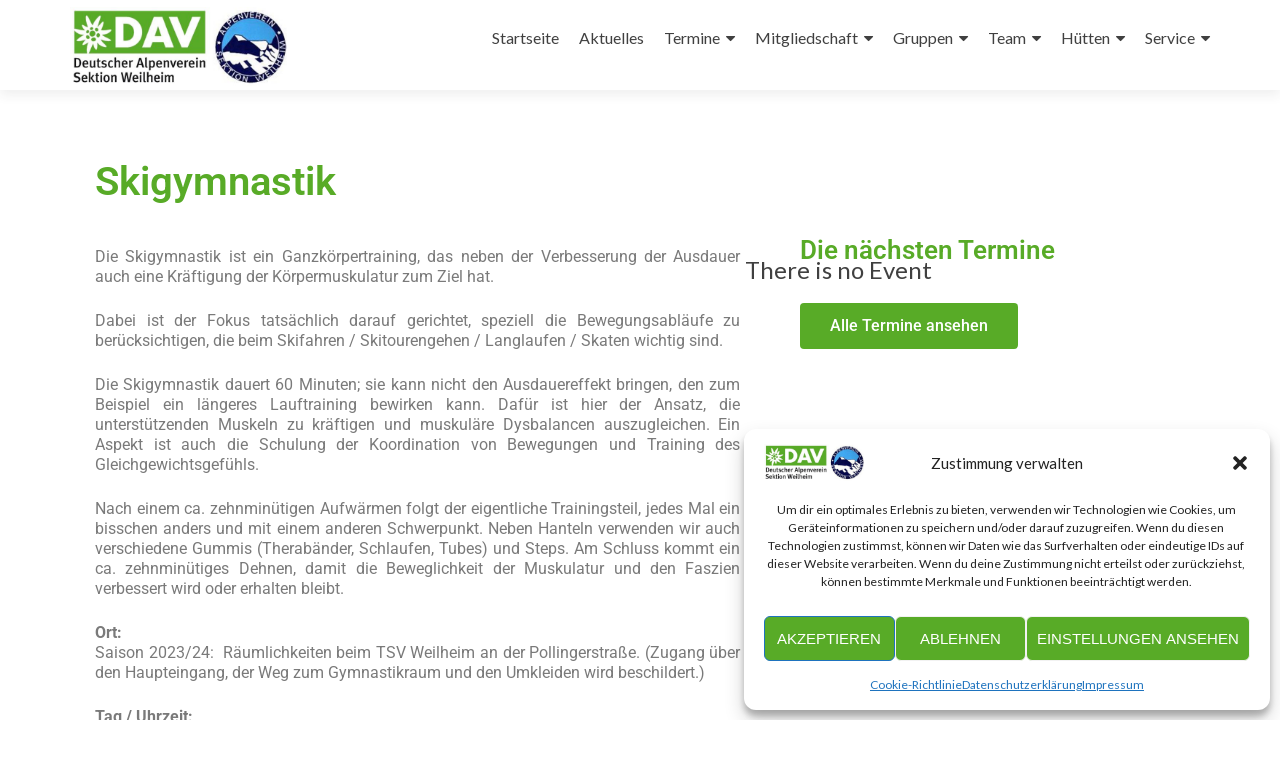

--- FILE ---
content_type: text/html; charset=UTF-8
request_url: https://dav-weilheim.de/skigymnastik/
body_size: 25386
content:
<!DOCTYPE html>

<html lang="de">

<head>


<meta charset="UTF-8">

<meta name="viewport" content="width=device-width, initial-scale=1">

<link rel="profile" href="https://gmpg.org/xfn/11">

<link rel="pingback" href="https://dav-weilheim.de/xmlrpc.php">

<title>Skigymnastik &#8211; Deutscher Alpenverein Sektion Weilheim</title>
<meta name='robots' content='max-image-preview:large' />
<link rel='dns-prefetch' href='//fonts.googleapis.com' />
<link rel="alternate" type="application/rss+xml" title="Deutscher Alpenverein Sektion Weilheim &raquo; Feed" href="https://dav-weilheim.de/feed/" />
<link rel="alternate" type="application/rss+xml" title="Deutscher Alpenverein Sektion Weilheim &raquo; Kommentar-Feed" href="https://dav-weilheim.de/comments/feed/" />
<link rel="alternate" type="text/calendar" title="Deutscher Alpenverein Sektion Weilheim &raquo; iCal Feed" href="https://dav-weilheim.de/veranstaltungen/?ical=1" />
<link rel="alternate" title="oEmbed (JSON)" type="application/json+oembed" href="https://dav-weilheim.de/wp-json/oembed/1.0/embed?url=https%3A%2F%2Fdav-weilheim.de%2Fskigymnastik%2F" />
<link rel="alternate" title="oEmbed (XML)" type="text/xml+oembed" href="https://dav-weilheim.de/wp-json/oembed/1.0/embed?url=https%3A%2F%2Fdav-weilheim.de%2Fskigymnastik%2F&#038;format=xml" />
<style id='wp-img-auto-sizes-contain-inline-css'>
img:is([sizes=auto i],[sizes^="auto," i]){contain-intrinsic-size:3000px 1500px}
/*# sourceURL=wp-img-auto-sizes-contain-inline-css */
</style>
<link rel='stylesheet' id='tribe-events-pro-mini-calendar-block-styles-css' href='https://dav-weilheim.de/wp-content/plugins/events-calendar-pro/build/css/tribe-events-pro-mini-calendar-block.css?ver=7.7.12' media='all' />
<link rel='stylesheet' id='tec-variables-skeleton-css' href='https://dav-weilheim.de/wp-content/plugins/the-events-calendar/common/build/css/variables-skeleton.css?ver=6.10.1' media='all' />
<link rel='stylesheet' id='tec-variables-full-css' href='https://dav-weilheim.de/wp-content/plugins/the-events-calendar/common/build/css/variables-full.css?ver=6.10.1' media='all' />
<link rel='stylesheet' id='tribe-events-v2-virtual-single-block-css' href='https://dav-weilheim.de/wp-content/plugins/events-calendar-pro/build/css/events-virtual-single-block.css?ver=7.7.12' media='all' />
<style id='wp-emoji-styles-inline-css'>

	img.wp-smiley, img.emoji {
		display: inline !important;
		border: none !important;
		box-shadow: none !important;
		height: 1em !important;
		width: 1em !important;
		margin: 0 0.07em !important;
		vertical-align: -0.1em !important;
		background: none !important;
		padding: 0 !important;
	}
/*# sourceURL=wp-emoji-styles-inline-css */
</style>
<style id='classic-theme-styles-inline-css'>
/*! This file is auto-generated */
.wp-block-button__link{color:#fff;background-color:#32373c;border-radius:9999px;box-shadow:none;text-decoration:none;padding:calc(.667em + 2px) calc(1.333em + 2px);font-size:1.125em}.wp-block-file__button{background:#32373c;color:#fff;text-decoration:none}
/*# sourceURL=/wp-includes/css/classic-themes.min.css */
</style>
<style id='global-styles-inline-css'>
:root{--wp--preset--aspect-ratio--square: 1;--wp--preset--aspect-ratio--4-3: 4/3;--wp--preset--aspect-ratio--3-4: 3/4;--wp--preset--aspect-ratio--3-2: 3/2;--wp--preset--aspect-ratio--2-3: 2/3;--wp--preset--aspect-ratio--16-9: 16/9;--wp--preset--aspect-ratio--9-16: 9/16;--wp--preset--color--black: #000000;--wp--preset--color--cyan-bluish-gray: #abb8c3;--wp--preset--color--white: #ffffff;--wp--preset--color--pale-pink: #f78da7;--wp--preset--color--vivid-red: #cf2e2e;--wp--preset--color--luminous-vivid-orange: #ff6900;--wp--preset--color--luminous-vivid-amber: #fcb900;--wp--preset--color--light-green-cyan: #7bdcb5;--wp--preset--color--vivid-green-cyan: #00d084;--wp--preset--color--pale-cyan-blue: #8ed1fc;--wp--preset--color--vivid-cyan-blue: #0693e3;--wp--preset--color--vivid-purple: #9b51e0;--wp--preset--gradient--vivid-cyan-blue-to-vivid-purple: linear-gradient(135deg,rgb(6,147,227) 0%,rgb(155,81,224) 100%);--wp--preset--gradient--light-green-cyan-to-vivid-green-cyan: linear-gradient(135deg,rgb(122,220,180) 0%,rgb(0,208,130) 100%);--wp--preset--gradient--luminous-vivid-amber-to-luminous-vivid-orange: linear-gradient(135deg,rgb(252,185,0) 0%,rgb(255,105,0) 100%);--wp--preset--gradient--luminous-vivid-orange-to-vivid-red: linear-gradient(135deg,rgb(255,105,0) 0%,rgb(207,46,46) 100%);--wp--preset--gradient--very-light-gray-to-cyan-bluish-gray: linear-gradient(135deg,rgb(238,238,238) 0%,rgb(169,184,195) 100%);--wp--preset--gradient--cool-to-warm-spectrum: linear-gradient(135deg,rgb(74,234,220) 0%,rgb(151,120,209) 20%,rgb(207,42,186) 40%,rgb(238,44,130) 60%,rgb(251,105,98) 80%,rgb(254,248,76) 100%);--wp--preset--gradient--blush-light-purple: linear-gradient(135deg,rgb(255,206,236) 0%,rgb(152,150,240) 100%);--wp--preset--gradient--blush-bordeaux: linear-gradient(135deg,rgb(254,205,165) 0%,rgb(254,45,45) 50%,rgb(107,0,62) 100%);--wp--preset--gradient--luminous-dusk: linear-gradient(135deg,rgb(255,203,112) 0%,rgb(199,81,192) 50%,rgb(65,88,208) 100%);--wp--preset--gradient--pale-ocean: linear-gradient(135deg,rgb(255,245,203) 0%,rgb(182,227,212) 50%,rgb(51,167,181) 100%);--wp--preset--gradient--electric-grass: linear-gradient(135deg,rgb(202,248,128) 0%,rgb(113,206,126) 100%);--wp--preset--gradient--midnight: linear-gradient(135deg,rgb(2,3,129) 0%,rgb(40,116,252) 100%);--wp--preset--font-size--small: 13px;--wp--preset--font-size--medium: 20px;--wp--preset--font-size--large: 36px;--wp--preset--font-size--x-large: 42px;--wp--preset--spacing--20: 0.44rem;--wp--preset--spacing--30: 0.67rem;--wp--preset--spacing--40: 1rem;--wp--preset--spacing--50: 1.5rem;--wp--preset--spacing--60: 2.25rem;--wp--preset--spacing--70: 3.38rem;--wp--preset--spacing--80: 5.06rem;--wp--preset--shadow--natural: 6px 6px 9px rgba(0, 0, 0, 0.2);--wp--preset--shadow--deep: 12px 12px 50px rgba(0, 0, 0, 0.4);--wp--preset--shadow--sharp: 6px 6px 0px rgba(0, 0, 0, 0.2);--wp--preset--shadow--outlined: 6px 6px 0px -3px rgb(255, 255, 255), 6px 6px rgb(0, 0, 0);--wp--preset--shadow--crisp: 6px 6px 0px rgb(0, 0, 0);}:where(.is-layout-flex){gap: 0.5em;}:where(.is-layout-grid){gap: 0.5em;}body .is-layout-flex{display: flex;}.is-layout-flex{flex-wrap: wrap;align-items: center;}.is-layout-flex > :is(*, div){margin: 0;}body .is-layout-grid{display: grid;}.is-layout-grid > :is(*, div){margin: 0;}:where(.wp-block-columns.is-layout-flex){gap: 2em;}:where(.wp-block-columns.is-layout-grid){gap: 2em;}:where(.wp-block-post-template.is-layout-flex){gap: 1.25em;}:where(.wp-block-post-template.is-layout-grid){gap: 1.25em;}.has-black-color{color: var(--wp--preset--color--black) !important;}.has-cyan-bluish-gray-color{color: var(--wp--preset--color--cyan-bluish-gray) !important;}.has-white-color{color: var(--wp--preset--color--white) !important;}.has-pale-pink-color{color: var(--wp--preset--color--pale-pink) !important;}.has-vivid-red-color{color: var(--wp--preset--color--vivid-red) !important;}.has-luminous-vivid-orange-color{color: var(--wp--preset--color--luminous-vivid-orange) !important;}.has-luminous-vivid-amber-color{color: var(--wp--preset--color--luminous-vivid-amber) !important;}.has-light-green-cyan-color{color: var(--wp--preset--color--light-green-cyan) !important;}.has-vivid-green-cyan-color{color: var(--wp--preset--color--vivid-green-cyan) !important;}.has-pale-cyan-blue-color{color: var(--wp--preset--color--pale-cyan-blue) !important;}.has-vivid-cyan-blue-color{color: var(--wp--preset--color--vivid-cyan-blue) !important;}.has-vivid-purple-color{color: var(--wp--preset--color--vivid-purple) !important;}.has-black-background-color{background-color: var(--wp--preset--color--black) !important;}.has-cyan-bluish-gray-background-color{background-color: var(--wp--preset--color--cyan-bluish-gray) !important;}.has-white-background-color{background-color: var(--wp--preset--color--white) !important;}.has-pale-pink-background-color{background-color: var(--wp--preset--color--pale-pink) !important;}.has-vivid-red-background-color{background-color: var(--wp--preset--color--vivid-red) !important;}.has-luminous-vivid-orange-background-color{background-color: var(--wp--preset--color--luminous-vivid-orange) !important;}.has-luminous-vivid-amber-background-color{background-color: var(--wp--preset--color--luminous-vivid-amber) !important;}.has-light-green-cyan-background-color{background-color: var(--wp--preset--color--light-green-cyan) !important;}.has-vivid-green-cyan-background-color{background-color: var(--wp--preset--color--vivid-green-cyan) !important;}.has-pale-cyan-blue-background-color{background-color: var(--wp--preset--color--pale-cyan-blue) !important;}.has-vivid-cyan-blue-background-color{background-color: var(--wp--preset--color--vivid-cyan-blue) !important;}.has-vivid-purple-background-color{background-color: var(--wp--preset--color--vivid-purple) !important;}.has-black-border-color{border-color: var(--wp--preset--color--black) !important;}.has-cyan-bluish-gray-border-color{border-color: var(--wp--preset--color--cyan-bluish-gray) !important;}.has-white-border-color{border-color: var(--wp--preset--color--white) !important;}.has-pale-pink-border-color{border-color: var(--wp--preset--color--pale-pink) !important;}.has-vivid-red-border-color{border-color: var(--wp--preset--color--vivid-red) !important;}.has-luminous-vivid-orange-border-color{border-color: var(--wp--preset--color--luminous-vivid-orange) !important;}.has-luminous-vivid-amber-border-color{border-color: var(--wp--preset--color--luminous-vivid-amber) !important;}.has-light-green-cyan-border-color{border-color: var(--wp--preset--color--light-green-cyan) !important;}.has-vivid-green-cyan-border-color{border-color: var(--wp--preset--color--vivid-green-cyan) !important;}.has-pale-cyan-blue-border-color{border-color: var(--wp--preset--color--pale-cyan-blue) !important;}.has-vivid-cyan-blue-border-color{border-color: var(--wp--preset--color--vivid-cyan-blue) !important;}.has-vivid-purple-border-color{border-color: var(--wp--preset--color--vivid-purple) !important;}.has-vivid-cyan-blue-to-vivid-purple-gradient-background{background: var(--wp--preset--gradient--vivid-cyan-blue-to-vivid-purple) !important;}.has-light-green-cyan-to-vivid-green-cyan-gradient-background{background: var(--wp--preset--gradient--light-green-cyan-to-vivid-green-cyan) !important;}.has-luminous-vivid-amber-to-luminous-vivid-orange-gradient-background{background: var(--wp--preset--gradient--luminous-vivid-amber-to-luminous-vivid-orange) !important;}.has-luminous-vivid-orange-to-vivid-red-gradient-background{background: var(--wp--preset--gradient--luminous-vivid-orange-to-vivid-red) !important;}.has-very-light-gray-to-cyan-bluish-gray-gradient-background{background: var(--wp--preset--gradient--very-light-gray-to-cyan-bluish-gray) !important;}.has-cool-to-warm-spectrum-gradient-background{background: var(--wp--preset--gradient--cool-to-warm-spectrum) !important;}.has-blush-light-purple-gradient-background{background: var(--wp--preset--gradient--blush-light-purple) !important;}.has-blush-bordeaux-gradient-background{background: var(--wp--preset--gradient--blush-bordeaux) !important;}.has-luminous-dusk-gradient-background{background: var(--wp--preset--gradient--luminous-dusk) !important;}.has-pale-ocean-gradient-background{background: var(--wp--preset--gradient--pale-ocean) !important;}.has-electric-grass-gradient-background{background: var(--wp--preset--gradient--electric-grass) !important;}.has-midnight-gradient-background{background: var(--wp--preset--gradient--midnight) !important;}.has-small-font-size{font-size: var(--wp--preset--font-size--small) !important;}.has-medium-font-size{font-size: var(--wp--preset--font-size--medium) !important;}.has-large-font-size{font-size: var(--wp--preset--font-size--large) !important;}.has-x-large-font-size{font-size: var(--wp--preset--font-size--x-large) !important;}
:where(.wp-block-post-template.is-layout-flex){gap: 1.25em;}:where(.wp-block-post-template.is-layout-grid){gap: 1.25em;}
:where(.wp-block-term-template.is-layout-flex){gap: 1.25em;}:where(.wp-block-term-template.is-layout-grid){gap: 1.25em;}
:where(.wp-block-columns.is-layout-flex){gap: 2em;}:where(.wp-block-columns.is-layout-grid){gap: 2em;}
:root :where(.wp-block-pullquote){font-size: 1.5em;line-height: 1.6;}
/*# sourceURL=global-styles-inline-css */
</style>
<link rel='stylesheet' id='tribe-events-v2-single-skeleton-css' href='https://dav-weilheim.de/wp-content/plugins/the-events-calendar/build/css/tribe-events-single-skeleton.css?ver=6.15.14' media='all' />
<link rel='stylesheet' id='tribe-events-v2-single-skeleton-full-css' href='https://dav-weilheim.de/wp-content/plugins/the-events-calendar/build/css/tribe-events-single-full.css?ver=6.15.14' media='all' />
<link rel='stylesheet' id='tec-events-elementor-widgets-base-styles-css' href='https://dav-weilheim.de/wp-content/plugins/the-events-calendar/build/css/integrations/plugins/elementor/widgets/widget-base.css?ver=6.15.14' media='all' />
<link rel='stylesheet' id='cmplz-general-css' href='https://dav-weilheim.de/wp-content/plugins/complianz-gdpr/assets/css/cookieblocker.min.css?ver=1766324712' media='all' />
<link rel='stylesheet' id='zerif_font-css' href='//fonts.googleapis.com/css?family=Lato%3A300%2C400%2C700%2C400italic%7CMontserrat%3A700%7CHomemade+Apple&#038;ver=2.2.1' media='all' />
<link rel='stylesheet' id='zerif_font_all-css' href='//fonts.googleapis.com/css?family=Open+Sans%3A400%2C300%2C300italic%2C400italic%2C600italic%2C600%2C700%2C700italic%2C800%2C800italic&#038;ver=2.2.1' media='all' />
<link rel='stylesheet' id='zerif_bootstrap_style-css' href='https://dav-weilheim.de/wp-content/themes/zerif-pro/css/bootstrap.min.css?ver=2.2.1' media='all' />
<link rel='stylesheet' id='zerif_font-awesome_style-css' href='https://dav-weilheim.de/wp-content/themes/zerif-pro/assets/css/font-awesome.min.css?ver=2.2.1' media='all' />
<link rel='stylesheet' id='zerif_style-css' href='https://dav-weilheim.de/wp-content/themes/zerif-pro/style.css?ver=2.2.1' media='all' />
<style id='zerif_style-inline-css'>
.zerif-top-bar, .zerif-top-bar .widget.widget_shopping_cart .cart_list {
			background-color: #363537
		}
		.zerif-top-bar .widget .label-floating input[type=search]:-webkit-autofill {
			-webkit-box-shadow: inset 0 0 0px 9999px #363537
		}.zerif-top-bar, .zerif-top-bar .widget .label-floating input[type=search], .zerif-top-bar .widget.widget_search form.form-group:before, .zerif-top-bar .widget.widget_product_search form.form-group:before, .zerif-top-bar .widget.widget_shopping_cart:before {
			color: #dddddd
		} 
		.zerif-top-bar .widget .label-floating input[type=search]{
			-webkit-text-fill-color:#dddddd !important 
		}.zerif-top-bar a, .zerif-top-bar .top-bar-nav li a {
			color: #dddddd
		}.zerif-top-bar a:hover, .zerif-top-bar .top-bar-nav li a:hover {
			color: #bbbbbb
		}

		.navbar-inverse .navbar-nav > li > a, 
		.nav.navbar-inverse .nav.navbar-nav ul.sub-menu li a,
		.navbar.navbar-inverse .primary-menu a, 
		.navbar.navbar-inverse .primary-menu > li > a, 
		.nav.navbar-inverse .primary-menu ul.sub-menu li a {
			color:#404040;
		}
		.navbar-inverse .navbar-nav > li.current-menu-item > a:not(.page-anchor),
		.navbar.navbar-inverse .nav.navbar-nav>li.current>a,
		.navbar.navbar-inverse .nav.navbar-nav a:hover, 
		.navbar.navbar-inverse .nav.navbar-nav > li > a:hover, 
		.nav.navbar-inverse .nav.navbar-nav ul.sub-menu li a:hover,
		.navbar.navbar-inverse .primary-menu a:hover, 
		.navbar.navbar-inverse .primary-menu > li > a:hover, 
		.nav.navbar-inverse .primary-menu ul.sub-menu li a:hover {
			color:#377710;
		}
		.screen-reader-text {
			clip: rect(1px, 1px, 1px, 1px);
			position: absolute !important;
		}
		.screen-reader-text:hover,
		.screen-reader-text:active,
		.screen-reader-text:focus {
			background-color: #f1f1f1;
			border-radius: 3px;
			box-shadow: 0 0 2px 2px rgba(0, 0, 0, 0.6);
			clip: auto !important;
			color: #21759b;
			display: block;
			font-size: 14px;
			font-weight: bold;
			height: auto;
			left: 5px;
			line-height: normal;
			padding: 15px 23px 14px;
			text-decoration: none;
			top: 5px;
			width: auto;
			z-index: 100000;
		}
/*# sourceURL=zerif_style-inline-css */
</style>
<link rel='stylesheet' id='zerif_wpforms_style-css' href='https://dav-weilheim.de/wp-content/themes/zerif-pro/inc/compatibility/wpforms/style.css?ver=2.2.1' media='all' />
<link rel='stylesheet' id='elementor-icons-css' href='https://dav-weilheim.de/wp-content/plugins/elementor/assets/lib/eicons/css/elementor-icons.min.css?ver=5.45.0' media='all' />
<link rel='stylesheet' id='elementor-frontend-css' href='https://dav-weilheim.de/wp-content/plugins/elementor/assets/css/frontend.min.css?ver=3.34.1' media='all' />
<link rel='stylesheet' id='elementor-post-3288-css' href='https://dav-weilheim.de/wp-content/uploads/elementor/css/post-3288.css?ver=1768644276' media='all' />
<link rel='stylesheet' id='font-awesome-5-all-css' href='https://dav-weilheim.de/wp-content/plugins/elementor/assets/lib/font-awesome/css/all.min.css?ver=3.34.1' media='all' />
<link rel='stylesheet' id='font-awesome-4-shim-css' href='https://dav-weilheim.de/wp-content/plugins/elementor/assets/lib/font-awesome/css/v4-shims.min.css?ver=3.34.1' media='all' />
<link rel='stylesheet' id='widget-heading-css' href='https://dav-weilheim.de/wp-content/plugins/elementor/assets/css/widget-heading.min.css?ver=3.34.1' media='all' />
<link rel='stylesheet' id='ectbe-calendar-main-css-css' href='https://dav-weilheim.de/wp-content/plugins/events-widgets-for-elementor-and-the-events-calendar/assets/lib/css/calendar-main.min.css' media='all' />
<link rel='stylesheet' id='ectbe-custom-css-css' href='https://dav-weilheim.de/wp-content/plugins/events-widgets-for-elementor-and-the-events-calendar/assets/css/custom-styles.min.css' media='all' />
<link rel='stylesheet' id='ectbe-list-css-css' href='https://dav-weilheim.de/wp-content/plugins/events-widgets-for-elementor-and-the-events-calendar/assets/css/ectbe-list.min.css' media='all' />
<link rel='stylesheet' id='ectbe-common-styles-css' href='https://dav-weilheim.de/wp-content/plugins/events-widgets-for-elementor-and-the-events-calendar/assets/css/ectbe-common-styles.min.css' media='all' />
<link rel='stylesheet' id='widget-image-css' href='https://dav-weilheim.de/wp-content/plugins/elementor/assets/css/widget-image.min.css?ver=3.34.1' media='all' />
<link rel='stylesheet' id='widget-spacer-css' href='https://dav-weilheim.de/wp-content/plugins/elementor/assets/css/widget-spacer.min.css?ver=3.34.1' media='all' />
<link rel='stylesheet' id='elementor-post-5113-css' href='https://dav-weilheim.de/wp-content/uploads/elementor/css/post-5113.css?ver=1768651439' media='all' />
<link rel='stylesheet' id='elementor-gf-local-roboto-css' href='https://dav-weilheim.de/wp-content/uploads/elementor/google-fonts/css/roboto.css?ver=1742249730' media='all' />
<link rel='stylesheet' id='elementor-gf-local-robotoslab-css' href='https://dav-weilheim.de/wp-content/uploads/elementor/google-fonts/css/robotoslab.css?ver=1742249738' media='all' />
<script async src="https://dav-weilheim.de/wp-content/plugins/burst-statistics/assets/js/timeme/timeme.min.js?ver=1767342381" id="burst-timeme-js"></script>
<script async src="https://dav-weilheim.de/wp-content/uploads/burst/js/burst.min.js?ver=1768676358" id="burst-js"></script>
<script src="https://dav-weilheim.de/wp-content/plugins/google-analytics-for-wordpress/assets/js/frontend-gtag.min.js?ver=9.11.1" id="monsterinsights-frontend-script-js" async data-wp-strategy="async"></script>
<script data-cfasync="false" data-wpfc-render="false" id='monsterinsights-frontend-script-js-extra'>var monsterinsights_frontend = {"js_events_tracking":"true","download_extensions":"doc,pdf,ppt,zip,xls,docx,pptx,xlsx","inbound_paths":"[]","home_url":"https:\/\/dav-weilheim.de","hash_tracking":"false","v4_id":"G-KLGYQWF489"};</script>
<script src="https://dav-weilheim.de/wp-includes/js/jquery/jquery.min.js?ver=3.7.1" id="jquery-core-js"></script>
<script src="https://dav-weilheim.de/wp-includes/js/jquery/jquery-migrate.min.js?ver=3.4.1" id="jquery-migrate-js"></script>
<script src="https://dav-weilheim.de/wp-content/plugins/elementor/assets/lib/font-awesome/js/v4-shims.min.js?ver=3.34.1" id="font-awesome-4-shim-js"></script>
<link rel="https://api.w.org/" href="https://dav-weilheim.de/wp-json/" /><link rel="alternate" title="JSON" type="application/json" href="https://dav-weilheim.de/wp-json/wp/v2/pages/5113" /><link rel="EditURI" type="application/rsd+xml" title="RSD" href="https://dav-weilheim.de/xmlrpc.php?rsd" />
<link rel="canonical" href="https://dav-weilheim.de/skigymnastik/" />
<meta name="tec-api-version" content="v1"><meta name="tec-api-origin" content="https://dav-weilheim.de"><link rel="alternate" href="https://dav-weilheim.de/wp-json/tribe/events/v1/" />			<style>.cmplz-hidden {
					display: none !important;
				}</style><style>	.site-content { background: #ffffff } .navbar, .navbar-inverse .navbar-nav ul.sub-menu { background: #ffffff; }	.entry-title, .entry-title a, .widget-title, .widget-title a, .page-header .page-title, .comments-title, h1.page-title { color: #404040 !important}	.widget .widget-title:before, .entry-title:before, .page-header .page-title:before, .entry-title:after, ul.nav > li.current_page_item > a:before, .nav > li.current-menu-item > a:before, h1.page-title:before, .navbar.navbar-inverse .primary-menu ul li.current-menu-item > a:before, ul.nav > li > a.nav-active:before, .navbar.navbar-inverse .primary-menu ul > li.current > a:before { background: #58ab27 !important; }	body, button, input, select, textarea, .widget p, .widget .textwidget, .woocommerce .product h3, h2.woocommerce-loop-product__title, .woocommerce .product span.amount, .woocommerce-page .woocommerce .product-name a { color: #404040 }	.widget li a, .widget a, article .entry-meta a, article .entry-content a, .entry-footer a, .site-content a { color: #58ab27; }	.widget li a:hover, .widget a:hover, article .entry-meta a:hover, article .entry-content a:hover , .entry-footer a:hover, .site-content a:hover { color: #377710 }	.header-content-wrap { background: rgba(0, 0, 0, 0.5)}	.big-title-container .intro-text { color: #fff}	.big-title-container .red-btn { background: #58ab27}	.big-title-container .red-btn:hover { background: #377710}	.big-title-container .buttons .red-btn { color: #fff !important }	.big-title-container .green-btn { background: #3fa5ec}	.big-title-container .green-btn:hover { background: #070847}	.big-title-container .buttons .green-btn { color: #fff !important }	.big-title-container .red-btn:hover { color: #fff !important }	.big-title-container .green-btn:hover { color: #fff !important }	.focus { background: rgba(255, 255, 255, 1) }	.focus .section-header h2{ color: #404040 }	.focus .section-header h6{ color: #404040 }	.focus .focus-box h5{ color: #404040 }	.focus .focus-box p{ color: #404040 }	#focus div.box-circle:nth-child(4n+1) .focus-box .service-icon:hover { border: 10px solid #3fa5ec }	#focus div.box-circle:nth-child(4n+1) .focus-box .red-border-bottom:before{ background: #3fa5ec }	#focus div.box-circle:nth-child(4n+2) .focus-box .service-icon:hover { border: 10px solid #3fa5ec }	#focus div.box-circle:nth-child(4n+2) .focus-box .red-border-bottom:before { background: #3fa5ec }	#focus div.box-circle:nth-child(4n+3) .focus-box .service-icon:hover { border: 10px solid #3fa5ec }	#focus div.box-circle:nth-child(4n+3) .focus-box .red-border-bottom:before { background: #3fa5ec }	#focus div.box-circle:nth-child(4n+4) .focus-box .service-icon:hover { border: 10px solid #3fa5ec }	#focus div.box-circle:nth-child(4n+4) .focus-box .red-border-bottom:before { background: #3fa5ec }	.works { background: rgba(255, 255, 255, 1) }	.works .section-header h2 { color: #404040 }	.works .section-header h6 { color: #404040 }	.works .white-text { color: #fff }.works .red-border-bottom:before { background: #e96656 !important; }	.about-us, .about-us .our-clients .section-footer-title { background: rgba(39, 39, 39, 1) }	.about-us { color: #fff }	.about-us p{ color: #fff }	.about-us .section-header h2, .about-us .section-header h6 { color: #fff }.about-us	.skills input { color: #fff !important; }.about-us .our-clients .section-footer-title { color: #fff !important; }	.our-team { background: rgba(255, 255, 255, 1) }	.our-team .section-header h2, .our-team .member-details h5, .our-team .member-details h5 a, .our-team .section-header h6, .our-team .member-details .position { color: #404040 }	.our-team .team-member:hover .details { color: #fff }	.our-team .team-member .social-icons ul li a:hover { color: #e96656 }	.our-team .team-member .social-icons ul li a { color: #808080 }.team-member:hover .details { background: #333 !important; }	.our-team .row > span:nth-child(4n+1) .red-border-bottom:before { background: #de2d1b }	.our-team .row > span:nth-child(4n+2) .red-border-bottom:before { background: #0158f7 }	.our-team .row > span:nth-child(4n+3) .red-border-bottom:before { background: #005aab }	.our-team .row > span:nth-child(4n+4) .red-border-bottom:before { background: #f7d861 }	.testimonial { background: rgba(219, 191, 86, 1) }	.testimonial .section-header h2, .testimonial .section-header h6 { color: #fff }	.testimonial .feedback-box .message { color: #909090 }	.testimonial .feedback-box .client-info .client-name { color: #909090 }	.testimonial .feedback-box .quote { color: #e96656 }	#client-feedbacks .feedback-box { background: #FFFFFF; }	.separator-one { background: rgba(88,171,39,0.6) }	.separator-one h3 { color: #fff !important; }	.separator-one .green-btn { background: #56aa2b }	.separator-one .green-btn:hover { background: #377710 }	.separator-one .green-btn { color: #fff !important; }	.separator-one .green-btn:hover { color: #fff !important; }	.purchase-now { background: #3ea5ec }	.purchase-now h3 { color: #fff }	.purchase-now .red-btn { background: #001b93 !important }	.purchase-now .red-btn:hover { background: #060b44 !important }	.purchase-now .red-btn { color: #fff !important; }	.purchase-now .red-btn:hover { color: #fff !important; }	.contact-us { background: rgba(0, 0, 0, 0.5) }	.contact-us form.wpcf7-form p label, .contact-us form.wpcf7-form .wpcf7-list-item-label, .contact-us .section-header h2, .contact-us .section-header h6 { color: #fff }	.contact-us button { background: #56aa2b }	.contact-us button:hover { background: #377710 !important; box-shadow: none; }	.contact-us button, .pirate_forms .pirate-forms-submit-button { color: #fff !important; }	.contact-us button:hover, .pirate_forms .pirate-forms-submit-button:hover { color: #fff !important; }	.packages .section-header h2, .packages .section-header h6 { color: #fff}	.packages .package-header h5,.best-value .package-header h4,.best-value .package-header .meta-text { color: #ffffff}	.packages .package ul li, .packages .price .price-meta { color: #808080}	.packages .package .custom-button { color: #fff !important; }	.packages .dark-bg { background: #404040; }	.packages .price h4 { color: #fff; }	.packages { background: rgba(0, 0, 0, 0.5) }	#latestnews { background: rgba(255, 255, 255, 1) }	#latestnews .section-header h2 { color: #404040 }	#latestnews .section-header h6 { color: #808080 }	#latestnews #carousel-homepage-latestnews .carousel-inner .item .latestnews-title a { color: #404040}	#latestnews #carousel-homepage-latestnews .item .latestnews-box:nth-child(4n+1) .latestnews-title a:before { background: #58ab27}	#latestnews #carousel-homepage-latestnews .item .latestnews-box:nth-child(4n+2) .latestnews-title a:before { background: #58ab27}	#latestnews #carousel-homepage-latestnews .item .latestnews-box:nth-child(4n+3) .latestnews-title a:before { background: #58ab27}	#latestnews #carousel-homepage-latestnews .item .latestnews-box:nth-child(4n+4) .latestnews-title a:before { background: #58ab27}	#latestnews .latesnews-content p, .latesnews-content { color: #909090} section#subscribe { background: rgba(0, 0, 0, 0.5) !important; } section#subscribe h3, .newsletter .sub-heading, .newsletter label { color: #fff !important; } section#subscribe input[type="submit"] { color: #fff !important; } section#subscribe input[type="submit"] { background: #58ab27 !important; } section#subscribe input[type="submit"]:hover { background: #377710 !important; }	#footer { background: #272727 }	.copyright { background: #171717 }	#footer .company-details, #footer .company-details a, #footer .footer-widget p, #footer .footer-widget a { color: #c4c4c4 !important; }	#footer .social li a { color: #939393 }	#footer .social li a:hover { color: #e96656 }	#footer .company-details a:hover, #footer .footer-widget a:hover { color: #e96656 !important; }	#footer .footer-widget h1 { color: #fff !important; }	#footer .footer-widget h1:before { background: #e96656 !important; }	.comment-form #submit, .comment-reply-link,.woocommerce .add_to_cart_button, .woocommerce .checkout-button, .woocommerce .single_add_to_cart_button, .woocommerce #place_order, .edd-submit.button, .page button, .post button, .woocommerce-page .woocommerce input[type="submit"], .woocommerce-page #content input.button, .woocommerce input.button.alt, .woocommerce-page #content input.button.alt, .woocommerce-page input.button.alt, .woocommerce-page .products a.button { background-color: #58ab27 !important; }	.comment-form #submit:hover, .comment-reply-link:hover, .woocommerce .add_to_cart_button:hover, .woocommerce .checkout-button:hover, .woocommerce  .single_add_to_cart_button:hover, .woocommerce #place_order:hover, .edd-submit.button:hover, .page button:hover, .post button:hover, .woocommerce-page .woocommerce input[type="submit"]:hover, .woocommerce-page #content input.button:hover, .woocommerce input.button.alt:hover, .woocommerce-page #content input.button.alt:hover, .woocommerce-page input.button.alt:hover, .woocommerce-page .products a.button:hover { background-color: #377710 !important; box-shadow: none; }	.comment-form #submit, .comment-reply-link, .woocommerce .add_to_cart_button, .woocommerce .checkout-button, .woocommerce .single_add_to_cart_button, .woocommerce #place_order, .edd-submit.button span, .page button, .post button, .woocommerce-page .woocommerce input[type="submit"], .woocommerce-page #content input.button, .woocommerce input.button.alt, .woocommerce-page #content input.button.alt, .woocommerce-page input.button.alt, .woocommerce .button { color: #fff !important }</style><meta name="generator" content="Elementor 3.34.1; features: additional_custom_breakpoints; settings: css_print_method-external, google_font-enabled, font_display-auto">
			<style>
				.e-con.e-parent:nth-of-type(n+4):not(.e-lazyloaded):not(.e-no-lazyload),
				.e-con.e-parent:nth-of-type(n+4):not(.e-lazyloaded):not(.e-no-lazyload) * {
					background-image: none !important;
				}
				@media screen and (max-height: 1024px) {
					.e-con.e-parent:nth-of-type(n+3):not(.e-lazyloaded):not(.e-no-lazyload),
					.e-con.e-parent:nth-of-type(n+3):not(.e-lazyloaded):not(.e-no-lazyload) * {
						background-image: none !important;
					}
				}
				@media screen and (max-height: 640px) {
					.e-con.e-parent:nth-of-type(n+2):not(.e-lazyloaded):not(.e-no-lazyload),
					.e-con.e-parent:nth-of-type(n+2):not(.e-lazyloaded):not(.e-no-lazyload) * {
						background-image: none !important;
					}
				}
			</style>
			<link rel="icon" href="https://dav-weilheim.de/wp-content/uploads/2019/01/cropped-favicon_davwm-32x32.jpg" sizes="32x32" />
<link rel="icon" href="https://dav-weilheim.de/wp-content/uploads/2019/01/cropped-favicon_davwm-192x192.jpg" sizes="192x192" />
<link rel="apple-touch-icon" href="https://dav-weilheim.de/wp-content/uploads/2019/01/cropped-favicon_davwm-180x180.jpg" />
<meta name="msapplication-TileImage" content="https://dav-weilheim.de/wp-content/uploads/2019/01/cropped-favicon_davwm-270x270.jpg" />
		<style id="wp-custom-css">
			.header-content-wrap {
	background: rgba(0,0,0,0.1) !important;
}

.navbar-inverse .navbar-nav ul.sub-menu li:hover > a {
    color: rgb(88, 171, 39);
}

.navbar-toggle.collapsed {
    background-color: #58ab27 !important;
}

.navbar-inverse .navbar-toggle:hover, .navbar-inverse .navbar-toggle:focus {
    background-color: #377710 !important;
}

@media (max-width: 767px){
.dropdownmenu {
    background-color: #57ab27;
} }

.navbar-inverse .navbar-toggle, .navbar-inverse .navbar-toggle:hover, .navbar-inverse .navbar-toggle:focus {
    background-color: #377710;
}

.dropdownmenu.dropdown-toggle{
background: url(https://dav-weilheim.de/wp-content/themes/zerif-pro/images/menu-icon.png) center center no-repeat #58ab27 !important;
}

.team-member .profile-pic {
 border-radius: 0;
}

#zerif-copyright a {
	color: #fff;
}

#zerif-copyright a:hover {
	color: #ddd;
}

#zerif-copyright {
	line-height: 1.7;
}

.navbar-brand {
    height: 90px !important;
}

.navbar-brand > a > img{
max-height: 80px !important;
}

.intro-text {text-shadow: 2px 2px 2px #000000;}

.tribe-events-calendar-month__calendar-event-title-link  {font-size: 14px; 
}

.tribe-events-calendar-month__day-date-daynum {font-size: 20px;
}

.tribe-events-calendar-month__day-date-link {font-size: 20px;
}


article.hentry:not(.large-container) {
	margin-bottom: 20px;
}

.tribe-common .tribe-common-h8 {
	font-size: 14px;
}

.entry-content button{
	padding: 5px 30px 5px 30px;
}

.tribe-common-c-btn-border-small.tribe-events-c-top-bar__today-button.tribe-common-a11y-hidden {
	font-size: 14px;
}

.tribe-events-meta-group-other {
	width: inherit;
}

.tribe-events-single {
    text-align: left;
}
	
.tribe-events-after-html { 
    text-align: left; 
}
		</style>
		

</head>

		<body data-rsssl=1 data-cmplz=1 class="wp-singular page-template page-template-template-fullwidth-no-title page-template-template-fullwidth-no-title-php page page-id-5113 wp-custom-logo wp-theme-zerif-pro tribe-no-js elementor-default elementor-kit-3288 elementor-page elementor-page-5113" itemscope="itemscope" itemtype="http://schema.org/WebPage" data-burst_id="5113" data-burst_type="page">
			
	
	
	
		
		<header id="home" class="header" itemscope="itemscope" itemtype="http://schema.org/WPHeader">

			
				<div id="main-nav" class="navbar navbar-inverse bs-docs-nav">

					<div class="container">

						<div class="navbar-header responsive-logo">

							<button class="navbar-toggle collapsed" type="button" data-toggle="collapse"
									data-target=".bs-navbar-collapse">

								<span class="screen-reader-text">Menu</span>

								<span class="icon-bar"></span>

								<span class="icon-bar"></span>

								<span class="icon-bar"></span>

							</button>

							
							<div class="navbar-brand">

								
									<a href="https://dav-weilheim.de/">

										<img src="https://dav-weilheim.de/wp-content/uploads/2018/04/cropped-logo_davwm_combined.jpg" alt="Deutscher Alpenverein Sektion Weilheim">
									</a>

									
							</div> <!-- /.navbar-brand -->

						</div> <!-- /.navbar-header -->

					
		
		<nav class="navbar-collapse bs-navbar-collapse collapse" id="site-navigation" itemscope itemtype="http://schema.org/SiteNavigationElement">
			<ul id="menu-main-menu" class="nav navbar-nav navbar-right responsive-nav main-nav-list"><li id="menu-item-7739" class="menu-item menu-item-type-custom menu-item-object-custom menu-item-home menu-item-7739"><a href="https://dav-weilheim.de/">Startseite</a></li>
<li id="menu-item-7449" class="menu-item menu-item-type-post_type menu-item-object-page menu-item-7449"><a href="https://dav-weilheim.de/aktuelles/">Aktuelles</a></li>
<li id="menu-item-1674" class="menu-item menu-item-type-custom menu-item-object-custom menu-item-has-children menu-item-1674"><a href="#">Termine</a>
<ul class="sub-menu">
	<li id="menu-item-11151" class="menu-item menu-item-type-post_type menu-item-object-page menu-item-11151"><a href="https://dav-weilheim.de/terminkalender-2026/">Terminkalender</a></li>
	<li id="menu-item-6088" class="menu-item menu-item-type-custom menu-item-object-custom menu-item-has-children menu-item-6088"><a href="#">Nach Gruppen / Thema</a>
	<ul class="sub-menu">
		<li id="menu-item-11114" class="menu-item menu-item-type-post_type menu-item-object-page menu-item-11114"><a href="https://dav-weilheim.de/termine-ausbildung/">Ausbildung</a></li>
		<li id="menu-item-11145" class="menu-item menu-item-type-post_type menu-item-object-page menu-item-11145"><a href="https://dav-weilheim.de/termine-bergtourengruppe/">Bergtourengruppe</a></li>
		<li id="menu-item-11102" class="menu-item menu-item-type-post_type menu-item-object-page menu-item-11102"><a href="https://dav-weilheim.de/termine-familiengruppen/">Familiengruppen</a></li>
		<li id="menu-item-11130" class="menu-item menu-item-type-post_type menu-item-object-page menu-item-11130"><a href="https://dav-weilheim.de/termine-klettergruppe/">Klettergruppe</a></li>
		<li id="menu-item-11108" class="menu-item menu-item-type-post_type menu-item-object-page menu-item-11108"><a href="https://dav-weilheim.de/termine-mountainbikegruppe/">Mountainbikegruppe</a></li>
		<li id="menu-item-11120" class="menu-item menu-item-type-post_type menu-item-object-page menu-item-11120"><a href="https://dav-weilheim.de/termine-praevention/">Prävention</a></li>
		<li id="menu-item-11136" class="menu-item menu-item-type-post_type menu-item-object-page menu-item-11136"><a href="https://dav-weilheim.de/termine-seniorengruppe/">Seniorengruppe</a></li>
		<li id="menu-item-11042" class="menu-item menu-item-type-post_type menu-item-object-page menu-item-11042"><a href="https://dav-weilheim.de/termine-skitourengruppe/">Skitourengruppe</a></li>
	</ul>
</li>
</ul>
</li>
<li id="menu-item-671" class="menu-item menu-item-type-custom menu-item-object-custom menu-item-has-children menu-item-671"><a href="#">Mitgliedschaft</a>
<ul class="sub-menu">
	<li id="menu-item-94" class="menu-item menu-item-type-post_type menu-item-object-page menu-item-94"><a href="https://dav-weilheim.de/mitglied-werden/">Mitglied werden</a></li>
	<li id="menu-item-98" class="menu-item menu-item-type-post_type menu-item-object-page menu-item-98"><a href="https://dav-weilheim.de/warum-mitglied-werden/">Warum Mitglied werden?</a></li>
	<li id="menu-item-95" class="menu-item menu-item-type-post_type menu-item-object-page menu-item-95"><a href="https://dav-weilheim.de/mitgliedsbeitraege/">Mitgliedsbeiträge</a></li>
	<li id="menu-item-97" class="menu-item menu-item-type-post_type menu-item-object-page menu-item-97"><a href="https://dav-weilheim.de/versicherungsschutz/">Versicherungsschutz</a></li>
	<li id="menu-item-7857" class="menu-item menu-item-type-post_type menu-item-object-page menu-item-7857"><a href="https://dav-weilheim.de/allgemeine-hinweise-zu-touren/">Allgemeine Hinweise zu Touren</a></li>
	<li id="menu-item-774" class="menu-item menu-item-type-custom menu-item-object-custom menu-item-774"><a href="https://dav-weilheim.de/wp-content/uploads/2018/12/satzung_dav_wm.pdf">Satzung</a></li>
</ul>
</li>
<li id="menu-item-6087" class="menu-item menu-item-type-custom menu-item-object-custom current-menu-ancestor current-menu-parent menu-item-has-children menu-item-6087"><a href="#">Gruppen</a>
<ul class="sub-menu">
	<li id="menu-item-10267" class="menu-item menu-item-type-post_type menu-item-object-page menu-item-10267"><a href="https://dav-weilheim.de/bergtourengruppe/">Bergtourengruppe</a></li>
	<li id="menu-item-667" class="menu-item menu-item-type-custom menu-item-object-custom menu-item-has-children menu-item-667"><a href="#">Kinder- und Jugendgruppen</a>
	<ul class="sub-menu">
		<li id="menu-item-8753" class="menu-item menu-item-type-post_type menu-item-object-page menu-item-8753"><a href="https://dav-weilheim.de/kindergruppe/">Kindergruppe</a></li>
		<li id="menu-item-83" class="menu-item menu-item-type-post_type menu-item-object-page menu-item-83"><a href="https://dav-weilheim.de/jugendgruppe/">Jugendgruppe</a></li>
	</ul>
</li>
	<li id="menu-item-668" class="menu-item menu-item-type-custom menu-item-object-custom menu-item-has-children menu-item-668"><a href="#">Familiengruppen</a>
	<ul class="sub-menu">
		<li id="menu-item-10967" class="menu-item menu-item-type-post_type menu-item-object-page menu-item-10967"><a href="https://dav-weilheim.de/familiengruppe-zwergsteiger/">Die Zwergsteiger</a></li>
		<li id="menu-item-6833" class="menu-item menu-item-type-post_type menu-item-object-page menu-item-6833"><a href="https://dav-weilheim.de/familiengruppe-gipfe-kraxla/">Gipfe Kraxla</a></li>
		<li id="menu-item-6201" class="menu-item menu-item-type-post_type menu-item-object-page menu-item-6201"><a href="https://dav-weilheim.de/familiengruppe-die-wanderwoelfe/">Die Wanderwölfe</a></li>
		<li id="menu-item-546" class="menu-item menu-item-type-post_type menu-item-object-page menu-item-546"><a href="https://dav-weilheim.de/bergfuechse/">Die Bergfüchse</a></li>
	</ul>
</li>
	<li id="menu-item-669" class="menu-item menu-item-type-custom menu-item-object-custom menu-item-has-children menu-item-669"><a href="#">Klettergruppen</a>
	<ul class="sub-menu">
		<li id="menu-item-558" class="menu-item menu-item-type-post_type menu-item-object-page menu-item-558"><a href="https://dav-weilheim.de/inklusive-klettergruppe/">Inklusive Klettergruppe</a></li>
		<li id="menu-item-946" class="menu-item menu-item-type-post_type menu-item-object-page menu-item-946"><a href="https://dav-weilheim.de/klettertreff/">Klettertreff</a></li>
	</ul>
</li>
	<li id="menu-item-549" class="menu-item menu-item-type-post_type menu-item-object-page menu-item-549"><a href="https://dav-weilheim.de/mountainbikegruppe/">Mountainbikegruppe</a></li>
	<li id="menu-item-85" class="menu-item menu-item-type-post_type menu-item-object-page menu-item-85"><a href="https://dav-weilheim.de/seniorengruppe/">Seniorengruppe</a></li>
	<li id="menu-item-5142" class="menu-item menu-item-type-post_type menu-item-object-page current-menu-item page_item page-item-5113 current_page_item menu-item-5142"><a href="https://dav-weilheim.de/skigymnastik/" aria-current="page">Skigymnastik</a></li>
	<li id="menu-item-3710" class="menu-item menu-item-type-post_type menu-item-object-page menu-item-3710"><a href="https://dav-weilheim.de/skitourengruppe/">Skitourengruppe</a></li>
	<li id="menu-item-2285" class="menu-item menu-item-type-post_type menu-item-object-page menu-item-2285"><a href="https://dav-weilheim.de/tourenberichte/">Tourenberichte</a></li>
</ul>
</li>
<li id="menu-item-5201" class="menu-item menu-item-type-post_type menu-item-object-page menu-item-has-children menu-item-5201"><a href="https://dav-weilheim.de/team/">Team</a>
<ul class="sub-menu">
	<li id="menu-item-105" class="menu-item menu-item-type-post_type menu-item-object-page menu-item-105"><a href="https://dav-weilheim.de/team/vorstand/">Vorstand</a></li>
	<li id="menu-item-102" class="menu-item menu-item-type-post_type menu-item-object-page menu-item-102"><a href="https://dav-weilheim.de/team/beisitzer/">Beisitzer / Ehrenrat</a></li>
	<li id="menu-item-4634" class="menu-item menu-item-type-post_type menu-item-object-page menu-item-4634"><a href="https://dav-weilheim.de/team/referenten/">Referenten</a></li>
	<li id="menu-item-104" class="menu-item menu-item-type-post_type menu-item-object-page menu-item-104"><a href="https://dav-weilheim.de/team/tourenleiter/">Tourenleiter</a></li>
	<li id="menu-item-103" class="menu-item menu-item-type-post_type menu-item-object-page menu-item-103"><a href="https://dav-weilheim.de/team/geschaeftsstelle/">Geschäftsstelle</a></li>
</ul>
</li>
<li id="menu-item-868" class="menu-item menu-item-type-post_type menu-item-object-page menu-item-has-children menu-item-868"><a href="https://dav-weilheim.de/huetten/">Hütten</a>
<ul class="sub-menu">
	<li id="menu-item-89" class="menu-item menu-item-type-post_type menu-item-object-page menu-item-89"><a href="https://dav-weilheim.de/huetten/weilheimer-huette/">Weilheimer Hütte</a></li>
	<li id="menu-item-88" class="menu-item menu-item-type-post_type menu-item-object-page menu-item-88"><a href="https://dav-weilheim.de/huetten/kaseralm/">Kaseralm</a></li>
	<li id="menu-item-1363" class="menu-item menu-item-type-post_type menu-item-object-page menu-item-1363"><a href="https://dav-weilheim.de/team/geschaeftsstelle/">Talhütte Sektionshaus</a></li>
</ul>
</li>
<li id="menu-item-673" class="menu-item menu-item-type-custom menu-item-object-custom menu-item-has-children menu-item-673"><a href="#">Service</a>
<ul class="sub-menu">
	<li id="menu-item-3865" class="menu-item menu-item-type-post_type menu-item-object-page menu-item-3865"><a href="https://dav-weilheim.de/service/dav-intern/">DAV intern</a></li>
	<li id="menu-item-6276" class="menu-item menu-item-type-custom menu-item-object-custom menu-item-6276"><a href="https://mein.alpenverein.de/">mein.alpenverein</a></li>
	<li id="menu-item-3940" class="menu-item menu-item-type-post_type menu-item-object-page menu-item-3940"><a href="https://dav-weilheim.de/service/jahresbericht/">Jahresbericht</a></li>
	<li id="menu-item-9192" class="menu-item menu-item-type-post_type menu-item-object-page menu-item-9192"><a href="https://dav-weilheim.de/service/buecherei/">Bücherei</a></li>
	<li id="menu-item-3616" class="menu-item menu-item-type-post_type menu-item-object-page menu-item-3616"><a href="https://dav-weilheim.de/service/downloads/">Downloads</a></li>
	<li id="menu-item-271" class="menu-item menu-item-type-post_type menu-item-object-page menu-item-271"><a href="https://dav-weilheim.de/presse/">Presse</a></li>
	<li id="menu-item-403" class="menu-item menu-item-type-custom menu-item-object-custom menu-item-403"><a target="_blank" href="https://www.alpenverein.de/DAV-Services/Bergwetter/">Bergwetter</a></li>
	<li id="menu-item-404" class="menu-item menu-item-type-custom menu-item-object-custom menu-item-404"><a target="_blank" href="http://www.lawinenwarndienst-bayern.de/">Lawinenwarndienst</a></li>
	<li id="menu-item-9270" class="menu-item menu-item-type-post_type menu-item-object-page menu-item-9270"><a href="https://dav-weilheim.de/cookie-richtlinie-eu/">Cookie-Richtlinie (EU)</a></li>
</ul>
</li>
</ul>		</nav>
		
					</div>

				</div>
							<!-- / END TOP BAR -->

	<div class="clear"></div>
</header> <!-- / END HOME SECTION  -->
<div id="content" class="site-content">
	<div class="container">
				<div class="content-left-wrap col-md-12">
						<div id="primary" class="content-area">
				<main id="main" class="site-main">
					
<article id="post-5113" class="post-5113 page type-page status-publish hentry">

	<div class="entry-content" itemprop="text">

				<div data-elementor-type="wp-post" data-elementor-id="5113" class="elementor elementor-5113">
						<section class="elementor-section elementor-top-section elementor-element elementor-element-602c3b0 elementor-section-boxed elementor-section-height-default elementor-section-height-default" data-id="602c3b0" data-element_type="section">
						<div class="elementor-container elementor-column-gap-default">
					<div class="elementor-column elementor-col-100 elementor-top-column elementor-element elementor-element-fc818f4" data-id="fc818f4" data-element_type="column">
			<div class="elementor-widget-wrap elementor-element-populated">
						<div class="elementor-element elementor-element-fe06aac elementor-widget elementor-widget-heading" data-id="fe06aac" data-element_type="widget" data-widget_type="heading.default">
				<div class="elementor-widget-container">
					<h1 class="elementor-heading-title elementor-size-default">Skigymnastik</h1>				</div>
				</div>
					</div>
		</div>
					</div>
		</section>
				<section class="elementor-section elementor-top-section elementor-element elementor-element-2525c25 elementor-section-boxed elementor-section-height-default elementor-section-height-default" data-id="2525c25" data-element_type="section">
						<div class="elementor-container elementor-column-gap-default">
					<div class="elementor-column elementor-col-50 elementor-top-column elementor-element elementor-element-8a9f16b" data-id="8a9f16b" data-element_type="column">
			<div class="elementor-widget-wrap elementor-element-populated">
						<div class="elementor-element elementor-element-79eb75a elementor-widget elementor-widget-text-editor" data-id="79eb75a" data-element_type="widget" data-widget_type="text-editor.default">
				<div class="elementor-widget-container">
									<p>Die Skigymnastik ist ein Ganzkörpertraining, das neben der Verbesserung der Ausdauer auch eine Kräftigung der Körpermuskulatur zum Ziel hat.</p><p>Dabei ist der Fokus tatsächlich darauf gerichtet, speziell die Bewegungsabläufe zu berücksichtigen, die beim Skifahren / Skitourengehen / Langlaufen / Skaten wichtig sind.</p><p>Die Skigymnastik dauert 60 Minuten; sie kann nicht den Ausdauereffekt bringen, den zum Beispiel ein längeres Lauftraining bewirken kann. Dafür ist hier der Ansatz, die unterstützenden Muskeln zu kräftigen und muskuläre Dysbalancen auszugleichen. Ein Aspekt ist auch die Schulung der Koordination von Bewegungen und Training des Gleichgewichtsgefühls.</p><p>Nach einem ca. zehnminütigen Aufwärmen folgt der eigentliche Trainingsteil, jedes Mal ein bisschen anders und mit einem anderen Schwerpunkt. Neben Hanteln verwenden wir auch verschiedene Gummis (Therabänder, Schlaufen, Tubes) und Steps. Am Schluss kommt ein ca. zehnminütiges Dehnen, damit die Beweglichkeit der Muskulatur und den Faszien verbessert wird oder erhalten bleibt.</p><p><b>Ort:<br /></b><span style="color: var( --e-global-color-text );">Saison 2023/24:  Räumlichkeiten beim TSV Weilheim an der Pollingerstraße. (Zugang über den Haupteingang, der Weg zum Gymnastikraum und den Umkleiden wird beschildert.)</span></p><p><b>Tag / Uhrzeit:</b><br />Montags von 17.30 h – 18.30 h. </p><p><strong style="font-family: Roboto, sans-serif; font-style: normal;">Mitzubringen sind:</strong><br /><span style="font-family: Roboto, sans-serif; font-style: normal; font-weight: 400; color: var( --e-global-color-text );">Sportkleidung, Turnschuhe (geeignet für die Halle) und ein Handtuch, dass man auf die Matte legen kann. Umkleiden mit Duschen vorhanden. Parkplätze in geringer Zahl beim TSV, ansonsten in der Umgebung des TSV-Gebäudes.</span></p><p>Wir starten in der Regel Anfang Oktober und trainieren bis ca. Ostern; allerdings grundsätzlich nicht in Schulferien. Sollte der Kurs an einem weiteren Termin nicht stattfinden, so wird das über die Homepage und den Aushang in der Geschäftsstelle bekannt gegeben bzw. im Kurs, soweit das zu den Terminen vorher bereits feststeht.</p>								</div>
				</div>
					</div>
		</div>
				<div class="elementor-column elementor-col-50 elementor-top-column elementor-element elementor-element-332dd4b" data-id="332dd4b" data-element_type="column">
			<div class="elementor-widget-wrap elementor-element-populated">
						<div class="elementor-element elementor-element-4b60fd4 elementor-widget elementor-widget-heading" data-id="4b60fd4" data-element_type="widget" data-widget_type="heading.default">
				<div class="elementor-widget-container">
					<h2 class="elementor-heading-title elementor-size-default">Die nächsten Termine</h2>				</div>
				</div>
				<div class="elementor-element elementor-element-64c5103 elementor-widget elementor-widget-the-events-calendar-addon" data-id="64c5103" data-element_type="widget" data-widget_type="the-events-calendar-addon.default">
				<div class="elementor-widget-container">
					<!=========Events minimal-list Template 1.6.28=========><div id="ectbe-wrapper-64c5103" class="ectbe-wrapper ectbe-minimal-list-wrapper style-1"><h3>There is no Event</h3></div>				</div>
				</div>
				<div class="elementor-element elementor-element-92f0837 elementor-align-left elementor-widget elementor-widget-button" data-id="92f0837" data-element_type="widget" data-widget_type="button.default">
				<div class="elementor-widget-container">
									<div class="elementor-button-wrapper">
					<a class="elementor-button elementor-button-link elementor-size-md" href="https://dav-weilheim.de/veranstaltungen/kategorie/skigymnastik/list/">
						<span class="elementor-button-content-wrapper">
									<span class="elementor-button-text">Alle Termine ansehen</span>
					</span>
					</a>
				</div>
								</div>
				</div>
					</div>
		</div>
					</div>
		</section>
				<section class="elementor-section elementor-top-section elementor-element elementor-element-dd6242e elementor-section-boxed elementor-section-height-default elementor-section-height-default" data-id="dd6242e" data-element_type="section">
						<div class="elementor-container elementor-column-gap-default">
					<div class="elementor-column elementor-col-100 elementor-top-column elementor-element elementor-element-63c4d5d" data-id="63c4d5d" data-element_type="column">
			<div class="elementor-widget-wrap">
							</div>
		</div>
					</div>
		</section>
				<section class="elementor-section elementor-top-section elementor-element elementor-element-608240b elementor-section-boxed elementor-section-height-default elementor-section-height-default" data-id="608240b" data-element_type="section">
						<div class="elementor-container elementor-column-gap-default">
					<div class="elementor-column elementor-col-100 elementor-top-column elementor-element elementor-element-e7e6531" data-id="e7e6531" data-element_type="column">
			<div class="elementor-widget-wrap elementor-element-populated">
						<div class="elementor-element elementor-element-55864ba elementor-widget elementor-widget-heading" data-id="55864ba" data-element_type="widget" data-widget_type="heading.default">
				<div class="elementor-widget-container">
					<h2 class="elementor-heading-title elementor-size-default">Kontakt</h2>				</div>
				</div>
				<div class="elementor-element elementor-element-756e114 elementor-widget elementor-widget-text-editor" data-id="756e114" data-element_type="widget" data-widget_type="text-editor.default">
				<div class="elementor-widget-container">
									<p style="text-align: left;">Falls du Interesse hast mitzumachen oder eine Frage hast, melde dich gerne bei Gaby!</p>								</div>
				</div>
					</div>
		</div>
					</div>
		</section>
				<section class="elementor-section elementor-top-section elementor-element elementor-element-62a983d elementor-section-boxed elementor-section-height-default elementor-section-height-default" data-id="62a983d" data-element_type="section">
						<div class="elementor-container elementor-column-gap-default">
					<div class="elementor-column elementor-col-33 elementor-top-column elementor-element elementor-element-356339b" data-id="356339b" data-element_type="column">
			<div class="elementor-widget-wrap elementor-element-populated">
						<div class="elementor-element elementor-element-d8ff698 elementor-widget elementor-widget-image" data-id="d8ff698" data-element_type="widget" data-widget_type="image.default">
				<div class="elementor-widget-container">
															<img fetchpriority="high" decoding="async" width="600" height="600" src="https://dav-weilheim.de/wp-content/uploads/2022/03/gabyschweiger.jpg" class="attachment-large size-large wp-image-5138" alt="" srcset="https://dav-weilheim.de/wp-content/uploads/2022/03/gabyschweiger.jpg 600w, https://dav-weilheim.de/wp-content/uploads/2022/03/gabyschweiger-150x150.jpg 150w, https://dav-weilheim.de/wp-content/uploads/2022/03/gabyschweiger-300x300.jpg 300w, https://dav-weilheim.de/wp-content/uploads/2022/03/gabyschweiger-73x73.jpg 73w, https://dav-weilheim.de/wp-content/uploads/2022/03/gabyschweiger-174x174.jpg 174w, https://dav-weilheim.de/wp-content/uploads/2022/03/gabyschweiger-250x250.jpg 250w" sizes="(max-width: 600px) 100vw, 600px" />															</div>
				</div>
					</div>
		</div>
				<div class="elementor-column elementor-col-33 elementor-top-column elementor-element elementor-element-f07c7ca" data-id="f07c7ca" data-element_type="column">
			<div class="elementor-widget-wrap elementor-element-populated">
						<div class="elementor-element elementor-element-58167d3 elementor-widget elementor-widget-text-editor" data-id="58167d3" data-element_type="widget" data-widget_type="text-editor.default">
				<div class="elementor-widget-container">
									<p><strong>Gaby Schweiger-Koterba<br /></strong>Tel.: 0881 7679<br />Mobil: 0172 835 29 73<br /><a style="background-color: #ffffff;" href="mailto:Gaby.schweiger-koterba@gmx.de?subject=Anfrage%20Skigymnastik%20%7C%20DAV%20Weilheim">E-Mail an Gaby</a></p>								</div>
				</div>
					</div>
		</div>
				<div class="elementor-column elementor-col-33 elementor-top-column elementor-element elementor-element-7ee0ef7" data-id="7ee0ef7" data-element_type="column">
			<div class="elementor-widget-wrap">
							</div>
		</div>
					</div>
		</section>
				<section class="elementor-section elementor-top-section elementor-element elementor-element-e3c0b0f elementor-section-boxed elementor-section-height-default elementor-section-height-default" data-id="e3c0b0f" data-element_type="section">
						<div class="elementor-container elementor-column-gap-default">
					<div class="elementor-column elementor-col-100 elementor-top-column elementor-element elementor-element-d3449cc" data-id="d3449cc" data-element_type="column">
			<div class="elementor-widget-wrap elementor-element-populated">
						<div class="elementor-element elementor-element-2e65603 elementor-widget elementor-widget-spacer" data-id="2e65603" data-element_type="widget" data-widget_type="spacer.default">
				<div class="elementor-widget-container">
							<div class="elementor-spacer">
			<div class="elementor-spacer-inner"></div>
		</div>
						</div>
				</div>
					</div>
		</div>
					</div>
		</section>
				<section class="elementor-section elementor-top-section elementor-element elementor-element-ac92d1f elementor-section-boxed elementor-section-height-default elementor-section-height-default" data-id="ac92d1f" data-element_type="section">
						<div class="elementor-container elementor-column-gap-default">
					<div class="elementor-column elementor-col-100 elementor-top-column elementor-element elementor-element-a32131a" data-id="a32131a" data-element_type="column">
			<div class="elementor-widget-wrap elementor-element-populated">
						<div class="elementor-element elementor-element-4d86228 elementor-widget elementor-widget-text-editor" data-id="4d86228" data-element_type="widget" data-widget_type="text-editor.default">
				<div class="elementor-widget-container">
									<p><strong>Allgemeiner Hinweis zu unseren Touren<br /></strong></p><p>Die Teilnahme erfolgt auf eigene Verantwortung. Nur Vereinsmitglieder sind durch ihre Mitgliedschaft versichert. Mit der Anmeldung bestätigt der Teilnehmer die Anforderungen und Hinweise zur ausgeschriebenen Veranstaltung gelesen zu haben und zu erfüllen. Bei unseren Touren bzw. Kursen fallen keine Teilnehmergebühren an! Weitere Informationen zu Kosten, Fahrtkosten etc. findest du unter <a href="https://dav-weilheim.de/allgemeine-hinweise-zu-touren/">Allgemeine Hinweise zu Touren.</a></p>								</div>
				</div>
					</div>
		</div>
					</div>
		</section>
				</div>
		
		
	</div><!-- .entry-content -->

	
</article><!-- #post-## -->
				</main><!-- #main -->
			</div><!-- #primary -->
					</div><!-- .content-left-wrap -->
			</div><!-- .container -->
</div><!-- .site-content -->


	<footer id="footer" itemscope="itemscope" itemtype="http://schema.org/WPFooter">

		
		<div class="container">
			
			

			<div class="footer-box-wrap">
				<div class="col-md-3 footer-box four-cell company-details"><div class="icon-top red-text"><a target="_blank" href="https://www.google.com.sg/maps/place/Hofstra%C3%9Fe%2017%20-%2082362%20Weilheim"><img src="https://dav-weilheim.de/wp-content/uploads/2018/06/placeholder.png" alt="" /></a></div><div class="zerif-footer-address">Hofstraße 17 - 82362 Weilheim</div></div><div class="col-md-3 footer-box four-cell company-details"><div class="icon-top green-text"><a href="mailto:info@dav-weilheim.de?subject=Anfrage%20DAV%20Weilheim"><img src="https://dav-weilheim.de/wp-content/uploads/2018/06/email.png" alt="" /></a></div><div class="zerif-footer-email"><a href="mailto:info@dav-weilheim.de?subject=Anfrage%20DAV%20Weilheim">E-Mail an die Sektion Weilheim</a></div></div><div class="col-md-3 footer-box four-cell company-details"><div class="icon-top blue-text"><a href="tel:+49-(0)88161833"><img src="https://dav-weilheim.de/wp-content/uploads/2018/06/phone-call.png" alt="" /></a></div><div class="zerif-footer-phone">+49-(0)881 61833</div></div>			<div class="col-md-3 footer-box four-cell copyright">
										<p id="zerif-copyright">
							<a href="https://dav-weilheim.de/team/geschaeftsstelle/">Kontakt</a><br /><a href="https://dav-weilheim.de/datenschutzerklaerung/">Datenschutz</a><br /><a href="https://dav-weilheim.de/copyright/">Copyright</a><br /><a href="https://dav-weilheim.de/impressum/">Impressum</a>					</p>
									</div>
						</div>

					</div> <!-- / END CONTAINER -->

	</footer> <!-- / END FOOOTER  -->

	
<script type="speculationrules">
{"prefetch":[{"source":"document","where":{"and":[{"href_matches":"/*"},{"not":{"href_matches":["/wp-*.php","/wp-admin/*","/wp-content/uploads/*","/wp-content/*","/wp-content/plugins/*","/wp-content/themes/zerif-pro/*","/*\\?(.+)"]}},{"not":{"selector_matches":"a[rel~=\"nofollow\"]"}},{"not":{"selector_matches":".no-prefetch, .no-prefetch a"}}]},"eagerness":"conservative"}]}
</script>
		<script>
		( function ( body ) {
			'use strict';
			body.className = body.className.replace( /\btribe-no-js\b/, 'tribe-js' );
		} )( document.body );
		</script>
		
<!-- Consent Management powered by Complianz | GDPR/CCPA Cookie Consent https://wordpress.org/plugins/complianz-gdpr -->
<div id="cmplz-cookiebanner-container"><div class="cmplz-cookiebanner cmplz-hidden banner-1 banner-a optin cmplz-bottom-right cmplz-categories-type-view-preferences" aria-modal="true" data-nosnippet="true" role="dialog" aria-live="polite" aria-labelledby="cmplz-header-1-optin" aria-describedby="cmplz-message-1-optin">
	<div class="cmplz-header">
		<div class="cmplz-logo"><a href="https://dav-weilheim.de/" class="custom-logo-link" rel="home"><img width="596" height="220" src="https://dav-weilheim.de/wp-content/uploads/2018/04/cropped-logo_davwm_combined.jpg" class="custom-logo" alt="Deutscher Alpenverein Sektion Weilheim" decoding="async" srcset="https://dav-weilheim.de/wp-content/uploads/2018/04/cropped-logo_davwm_combined.jpg 596w, https://dav-weilheim.de/wp-content/uploads/2018/04/cropped-logo_davwm_combined-300x110.jpg 300w" sizes="(max-width: 596px) 100vw, 596px" /></a></div>
		<div class="cmplz-title" id="cmplz-header-1-optin">Zustimmung verwalten</div>
		<div class="cmplz-close" tabindex="0" role="button" aria-label="Dialog schließen">
			<svg aria-hidden="true" focusable="false" data-prefix="fas" data-icon="times" class="svg-inline--fa fa-times fa-w-11" role="img" xmlns="http://www.w3.org/2000/svg" viewBox="0 0 352 512"><path fill="currentColor" d="M242.72 256l100.07-100.07c12.28-12.28 12.28-32.19 0-44.48l-22.24-22.24c-12.28-12.28-32.19-12.28-44.48 0L176 189.28 75.93 89.21c-12.28-12.28-32.19-12.28-44.48 0L9.21 111.45c-12.28 12.28-12.28 32.19 0 44.48L109.28 256 9.21 356.07c-12.28 12.28-12.28 32.19 0 44.48l22.24 22.24c12.28 12.28 32.2 12.28 44.48 0L176 322.72l100.07 100.07c12.28 12.28 32.2 12.28 44.48 0l22.24-22.24c12.28-12.28 12.28-32.19 0-44.48L242.72 256z"></path></svg>
		</div>
	</div>

	<div class="cmplz-divider cmplz-divider-header"></div>
	<div class="cmplz-body">
		<div class="cmplz-message" id="cmplz-message-1-optin">Um dir ein optimales Erlebnis zu bieten, verwenden wir Technologien wie Cookies, um Geräteinformationen zu speichern und/oder darauf zuzugreifen. Wenn du diesen Technologien zustimmst, können wir Daten wie das Surfverhalten oder eindeutige IDs auf dieser Website verarbeiten. Wenn du deine Zustimmung nicht erteilst oder zurückziehst, können bestimmte Merkmale und Funktionen beeinträchtigt werden.</div>
		<!-- categories start -->
		<div class="cmplz-categories">
			<details class="cmplz-category cmplz-functional" >
				<summary>
						<span class="cmplz-category-header">
							<span class="cmplz-category-title">Funktional</span>
							<span class='cmplz-always-active'>
								<span class="cmplz-banner-checkbox">
									<input type="checkbox"
										   id="cmplz-functional-optin"
										   data-category="cmplz_functional"
										   class="cmplz-consent-checkbox cmplz-functional"
										   size="40"
										   value="1"/>
									<label class="cmplz-label" for="cmplz-functional-optin"><span class="screen-reader-text">Funktional</span></label>
								</span>
								Immer aktiv							</span>
							<span class="cmplz-icon cmplz-open">
								<svg xmlns="http://www.w3.org/2000/svg" viewBox="0 0 448 512"  height="18" ><path d="M224 416c-8.188 0-16.38-3.125-22.62-9.375l-192-192c-12.5-12.5-12.5-32.75 0-45.25s32.75-12.5 45.25 0L224 338.8l169.4-169.4c12.5-12.5 32.75-12.5 45.25 0s12.5 32.75 0 45.25l-192 192C240.4 412.9 232.2 416 224 416z"/></svg>
							</span>
						</span>
				</summary>
				<div class="cmplz-description">
					<span class="cmplz-description-functional">Die technische Speicherung oder der Zugang ist unbedingt erforderlich für den rechtmäßigen Zweck, die Nutzung eines bestimmten Dienstes zu ermöglichen, der vom Teilnehmer oder Nutzer ausdrücklich gewünscht wird, oder für den alleinigen Zweck, die Übertragung einer Nachricht über ein elektronisches Kommunikationsnetz durchzuführen.</span>
				</div>
			</details>

			<details class="cmplz-category cmplz-preferences" >
				<summary>
						<span class="cmplz-category-header">
							<span class="cmplz-category-title">Vorlieben</span>
							<span class="cmplz-banner-checkbox">
								<input type="checkbox"
									   id="cmplz-preferences-optin"
									   data-category="cmplz_preferences"
									   class="cmplz-consent-checkbox cmplz-preferences"
									   size="40"
									   value="1"/>
								<label class="cmplz-label" for="cmplz-preferences-optin"><span class="screen-reader-text">Vorlieben</span></label>
							</span>
							<span class="cmplz-icon cmplz-open">
								<svg xmlns="http://www.w3.org/2000/svg" viewBox="0 0 448 512"  height="18" ><path d="M224 416c-8.188 0-16.38-3.125-22.62-9.375l-192-192c-12.5-12.5-12.5-32.75 0-45.25s32.75-12.5 45.25 0L224 338.8l169.4-169.4c12.5-12.5 32.75-12.5 45.25 0s12.5 32.75 0 45.25l-192 192C240.4 412.9 232.2 416 224 416z"/></svg>
							</span>
						</span>
				</summary>
				<div class="cmplz-description">
					<span class="cmplz-description-preferences">Die technische Speicherung oder der Zugriff ist für den rechtmäßigen Zweck der Speicherung von Präferenzen erforderlich, die nicht vom Abonnenten oder Benutzer angefordert wurden.</span>
				</div>
			</details>

			<details class="cmplz-category cmplz-statistics" >
				<summary>
						<span class="cmplz-category-header">
							<span class="cmplz-category-title">Statistiken</span>
							<span class="cmplz-banner-checkbox">
								<input type="checkbox"
									   id="cmplz-statistics-optin"
									   data-category="cmplz_statistics"
									   class="cmplz-consent-checkbox cmplz-statistics"
									   size="40"
									   value="1"/>
								<label class="cmplz-label" for="cmplz-statistics-optin"><span class="screen-reader-text">Statistiken</span></label>
							</span>
							<span class="cmplz-icon cmplz-open">
								<svg xmlns="http://www.w3.org/2000/svg" viewBox="0 0 448 512"  height="18" ><path d="M224 416c-8.188 0-16.38-3.125-22.62-9.375l-192-192c-12.5-12.5-12.5-32.75 0-45.25s32.75-12.5 45.25 0L224 338.8l169.4-169.4c12.5-12.5 32.75-12.5 45.25 0s12.5 32.75 0 45.25l-192 192C240.4 412.9 232.2 416 224 416z"/></svg>
							</span>
						</span>
				</summary>
				<div class="cmplz-description">
					<span class="cmplz-description-statistics">Die technische Speicherung oder der Zugriff, der ausschließlich zu statistischen Zwecken erfolgt.</span>
					<span class="cmplz-description-statistics-anonymous">Die technische Speicherung oder der Zugriff, der ausschließlich zu anonymen statistischen Zwecken verwendet wird. Ohne eine Vorladung, die freiwillige Zustimmung deines Internetdienstanbieters oder zusätzliche Aufzeichnungen von Dritten können die zu diesem Zweck gespeicherten oder abgerufenen Informationen allein in der Regel nicht dazu verwendet werden, dich zu identifizieren.</span>
				</div>
			</details>
			<details class="cmplz-category cmplz-marketing" >
				<summary>
						<span class="cmplz-category-header">
							<span class="cmplz-category-title">Marketing</span>
							<span class="cmplz-banner-checkbox">
								<input type="checkbox"
									   id="cmplz-marketing-optin"
									   data-category="cmplz_marketing"
									   class="cmplz-consent-checkbox cmplz-marketing"
									   size="40"
									   value="1"/>
								<label class="cmplz-label" for="cmplz-marketing-optin"><span class="screen-reader-text">Marketing</span></label>
							</span>
							<span class="cmplz-icon cmplz-open">
								<svg xmlns="http://www.w3.org/2000/svg" viewBox="0 0 448 512"  height="18" ><path d="M224 416c-8.188 0-16.38-3.125-22.62-9.375l-192-192c-12.5-12.5-12.5-32.75 0-45.25s32.75-12.5 45.25 0L224 338.8l169.4-169.4c12.5-12.5 32.75-12.5 45.25 0s12.5 32.75 0 45.25l-192 192C240.4 412.9 232.2 416 224 416z"/></svg>
							</span>
						</span>
				</summary>
				<div class="cmplz-description">
					<span class="cmplz-description-marketing">Die technische Speicherung oder der Zugriff ist erforderlich, um Nutzerprofile zu erstellen, um Werbung zu versenden oder um den Nutzer auf einer Website oder über mehrere Websites hinweg zu ähnlichen Marketingzwecken zu verfolgen.</span>
				</div>
			</details>
		</div><!-- categories end -->
			</div>

	<div class="cmplz-links cmplz-information">
		<ul>
			<li><a class="cmplz-link cmplz-manage-options cookie-statement" href="#" data-relative_url="#cmplz-manage-consent-container">Optionen verwalten</a></li>
			<li><a class="cmplz-link cmplz-manage-third-parties cookie-statement" href="#" data-relative_url="#cmplz-cookies-overview">Dienste verwalten</a></li>
			<li><a class="cmplz-link cmplz-manage-vendors tcf cookie-statement" href="#" data-relative_url="#cmplz-tcf-wrapper">Verwalten von {vendor_count}-Lieferanten</a></li>
			<li><a class="cmplz-link cmplz-external cmplz-read-more-purposes tcf" target="_blank" rel="noopener noreferrer nofollow" href="https://cookiedatabase.org/tcf/purposes/" aria-label="Weitere Informationen zu den Zwecken von TCF findest du in der Cookie-Datenbank.">Lese mehr über diese Zwecke</a></li>
		</ul>
			</div>

	<div class="cmplz-divider cmplz-footer"></div>

	<div class="cmplz-buttons">
		<button class="cmplz-btn cmplz-accept">Akzeptieren</button>
		<button class="cmplz-btn cmplz-deny">Ablehnen</button>
		<button class="cmplz-btn cmplz-view-preferences">Einstellungen ansehen</button>
		<button class="cmplz-btn cmplz-save-preferences">Einstellungen speichern</button>
		<a class="cmplz-btn cmplz-manage-options tcf cookie-statement" href="#" data-relative_url="#cmplz-manage-consent-container">Einstellungen ansehen</a>
			</div>

	
	<div class="cmplz-documents cmplz-links">
		<ul>
			<li><a class="cmplz-link cookie-statement" href="#" data-relative_url="">{title}</a></li>
			<li><a class="cmplz-link privacy-statement" href="#" data-relative_url="">{title}</a></li>
			<li><a class="cmplz-link impressum" href="#" data-relative_url="">{title}</a></li>
		</ul>
			</div>
</div>
</div>
					<div id="cmplz-manage-consent" data-nosnippet="true"><button class="cmplz-btn cmplz-hidden cmplz-manage-consent manage-consent-1">Zustimmung verwalten</button>

</div><script> /* <![CDATA[ */var tribe_l10n_datatables = {"aria":{"sort_ascending":": activate to sort column ascending","sort_descending":": activate to sort column descending"},"length_menu":"Show _MENU_ entries","empty_table":"No data available in table","info":"Showing _START_ to _END_ of _TOTAL_ entries","info_empty":"Showing 0 to 0 of 0 entries","info_filtered":"(filtered from _MAX_ total entries)","zero_records":"No matching records found","search":"Search:","all_selected_text":"All items on this page were selected. ","select_all_link":"Select all pages","clear_selection":"Clear Selection.","pagination":{"all":"All","next":"Next","previous":"Previous"},"select":{"rows":{"0":"","_":": Selected %d rows","1":": Selected 1 row"}},"datepicker":{"dayNames":["Sonntag","Montag","Dienstag","Mittwoch","Donnerstag","Freitag","Samstag"],"dayNamesShort":["So.","Mo.","Di.","Mi.","Do.","Fr.","Sa."],"dayNamesMin":["S","M","D","M","D","F","S"],"monthNames":["Januar","Februar","M\u00e4rz","April","Mai","Juni","Juli","August","September","Oktober","November","Dezember"],"monthNamesShort":["Januar","Februar","M\u00e4rz","April","Mai","Juni","Juli","August","September","Oktober","November","Dezember"],"monthNamesMin":["Jan.","Feb.","M\u00e4rz","Apr.","Mai","Juni","Juli","Aug.","Sep.","Okt.","Nov.","Dez."],"nextText":"Next","prevText":"Prev","currentText":"Today","closeText":"Done","today":"Today","clear":"Clear"}};/* ]]> */ </script>			<script>
				const lazyloadRunObserver = () => {
					const lazyloadBackgrounds = document.querySelectorAll( `.e-con.e-parent:not(.e-lazyloaded)` );
					const lazyloadBackgroundObserver = new IntersectionObserver( ( entries ) => {
						entries.forEach( ( entry ) => {
							if ( entry.isIntersecting ) {
								let lazyloadBackground = entry.target;
								if( lazyloadBackground ) {
									lazyloadBackground.classList.add( 'e-lazyloaded' );
								}
								lazyloadBackgroundObserver.unobserve( entry.target );
							}
						});
					}, { rootMargin: '200px 0px 200px 0px' } );
					lazyloadBackgrounds.forEach( ( lazyloadBackground ) => {
						lazyloadBackgroundObserver.observe( lazyloadBackground );
					} );
				};
				const events = [
					'DOMContentLoaded',
					'elementor/lazyload/observe',
				];
				events.forEach( ( event ) => {
					document.addEventListener( event, lazyloadRunObserver );
				} );
			</script>
			<script src="https://dav-weilheim.de/wp-content/plugins/the-events-calendar/common/build/js/user-agent.js?ver=da75d0bdea6dde3898df" id="tec-user-agent-js"></script>
<script src="https://dav-weilheim.de/wp-content/themes/zerif-pro/js/bootstrap.min.js?ver=2.2.1" id="zerif_bootstrap_script-js"></script>
<script src="https://dav-weilheim.de/wp-content/themes/zerif-pro/js/scrollReveal.min.js?ver=2.2.1" id="zerif_scrollReveal_script-js"></script>
<script id="zerif_script-js-extra">
var zerifSettings = {"masonry":""};
//# sourceURL=zerif_script-js-extra
</script>
<script src="https://dav-weilheim.de/wp-content/themes/zerif-pro/js/zerif.js?ver=2.2.1" id="zerif_script-js"></script>
<script src="https://dav-weilheim.de/wp-content/plugins/elementor/assets/js/webpack.runtime.min.js?ver=3.34.1" id="elementor-webpack-runtime-js"></script>
<script src="https://dav-weilheim.de/wp-content/plugins/elementor/assets/js/frontend-modules.min.js?ver=3.34.1" id="elementor-frontend-modules-js"></script>
<script src="https://dav-weilheim.de/wp-includes/js/jquery/ui/core.min.js?ver=1.13.3" id="jquery-ui-core-js"></script>
<script id="elementor-frontend-js-before">
var elementorFrontendConfig = {"environmentMode":{"edit":false,"wpPreview":false,"isScriptDebug":false},"i18n":{"shareOnFacebook":"Auf Facebook teilen","shareOnTwitter":"Auf Twitter teilen","pinIt":"Anheften","download":"Download","downloadImage":"Bild downloaden","fullscreen":"Vollbild","zoom":"Zoom","share":"Teilen","playVideo":"Video abspielen","previous":"Zur\u00fcck","next":"Weiter","close":"Schlie\u00dfen","a11yCarouselPrevSlideMessage":"Vorheriger Slide","a11yCarouselNextSlideMessage":"N\u00e4chster Slide","a11yCarouselFirstSlideMessage":"This is the first slide","a11yCarouselLastSlideMessage":"This is the last slide","a11yCarouselPaginationBulletMessage":"Go to slide"},"is_rtl":false,"breakpoints":{"xs":0,"sm":480,"md":768,"lg":1025,"xl":1440,"xxl":1600},"responsive":{"breakpoints":{"mobile":{"label":"Mobil Hochformat","value":767,"default_value":767,"direction":"max","is_enabled":true},"mobile_extra":{"label":"Mobil Querformat","value":880,"default_value":880,"direction":"max","is_enabled":false},"tablet":{"label":"Tablet Hochformat","value":1024,"default_value":1024,"direction":"max","is_enabled":true},"tablet_extra":{"label":"Tablet Querformat","value":1200,"default_value":1200,"direction":"max","is_enabled":false},"laptop":{"label":"Laptop","value":1366,"default_value":1366,"direction":"max","is_enabled":false},"widescreen":{"label":"Breitbild","value":2400,"default_value":2400,"direction":"min","is_enabled":false}},"hasCustomBreakpoints":false},"version":"3.34.1","is_static":false,"experimentalFeatures":{"additional_custom_breakpoints":true,"home_screen":true,"global_classes_should_enforce_capabilities":true,"e_variables":true,"cloud-library":true,"e_opt_in_v4_page":true,"e_interactions":true,"import-export-customization":true},"urls":{"assets":"https:\/\/dav-weilheim.de\/wp-content\/plugins\/elementor\/assets\/","ajaxurl":"https:\/\/dav-weilheim.de\/wp-admin\/admin-ajax.php","uploadUrl":"https:\/\/dav-weilheim.de\/wp-content\/uploads"},"nonces":{"floatingButtonsClickTracking":"df0a031bf9"},"swiperClass":"swiper","settings":{"page":[],"editorPreferences":[]},"kit":{"active_breakpoints":["viewport_mobile","viewport_tablet"],"global_image_lightbox":"yes","lightbox_enable_counter":"yes","lightbox_enable_fullscreen":"yes","lightbox_enable_zoom":"yes","lightbox_enable_share":"yes","lightbox_title_src":"title","lightbox_description_src":"description"},"post":{"id":5113,"title":"Skigymnastik%20%E2%80%93%20Deutscher%20Alpenverein%20Sektion%20Weilheim","excerpt":"","featuredImage":false}};
//# sourceURL=elementor-frontend-js-before
</script>
<script src="https://dav-weilheim.de/wp-content/plugins/elementor/assets/js/frontend.min.js?ver=3.34.1" id="elementor-frontend-js"></script>
<script id="cmplz-cookiebanner-js-extra">
var complianz = {"prefix":"cmplz_","user_banner_id":"1","set_cookies":[],"block_ajax_content":"","banner_version":"8409","version":"7.4.4.2","store_consent":"","do_not_track_enabled":"","consenttype":"optin","region":"eu","geoip":"","dismiss_timeout":"","disable_cookiebanner":"","soft_cookiewall":"","dismiss_on_scroll":"","cookie_expiry":"365","url":"https://dav-weilheim.de/wp-json/complianz/v1/","locale":"lang=de&locale=de_DE","set_cookies_on_root":"","cookie_domain":"","current_policy_id":"22","cookie_path":"/","categories":{"statistics":"Statistiken","marketing":"Marketing"},"tcf_active":"","placeholdertext":"Klicke hier, um {category}-Cookies zu akzeptieren und diesen Inhalt zu aktivieren","css_file":"https://dav-weilheim.de/wp-content/uploads/complianz/css/banner-{banner_id}-{type}.css?v=8409","page_links":{"eu":{"cookie-statement":{"title":"Cookie-Richtlinie ","url":"https://dav-weilheim.de/cookie-richtlinie-eu/"},"privacy-statement":{"title":"Datenschutzerkl\u00e4rung","url":"https://dav-weilheim.de/datenschutzerklaerung/"},"impressum":{"title":"Impressum","url":"https://dav-weilheim.de/impressum/"}},"us":{"impressum":{"title":"Impressum","url":"https://dav-weilheim.de/impressum/"}},"uk":{"impressum":{"title":"Impressum","url":"https://dav-weilheim.de/impressum/"}},"ca":{"impressum":{"title":"Impressum","url":"https://dav-weilheim.de/impressum/"}},"au":{"impressum":{"title":"Impressum","url":"https://dav-weilheim.de/impressum/"}},"za":{"impressum":{"title":"Impressum","url":"https://dav-weilheim.de/impressum/"}},"br":{"impressum":{"title":"Impressum","url":"https://dav-weilheim.de/impressum/"}}},"tm_categories":"","forceEnableStats":"","preview":"","clean_cookies":"","aria_label":"Klicke hier, um {category}-Cookies zu akzeptieren und diesen Inhalt zu aktivieren"};
//# sourceURL=cmplz-cookiebanner-js-extra
</script>
<script defer src="https://dav-weilheim.de/wp-content/plugins/complianz-gdpr/cookiebanner/js/complianz.min.js?ver=1766324713" id="cmplz-cookiebanner-js"></script>
<script id="cmplz-cookiebanner-js-after">
		
			function ensure_complianz_is_loaded() {
				let timeout = 30000000; // 30 seconds
				let start = Date.now();
				return new Promise(wait_for_complianz);

				function wait_for_complianz(resolve, reject) {
					if (window.cmplz_get_cookie) // if complianz is loaded, resolve the promise
						resolve(window.cmplz_get_cookie);
					else if (timeout && (Date.now() - start) >= timeout)
						reject(new Error("timeout"));
					else
						setTimeout(wait_for_complianz.bind(this, resolve, reject), 30);
				}
			}

			// This runs the promise code
			ensure_complianz_is_loaded().then(function(){

							  		// cookieless tracking is disabled
					document.addEventListener("cmplz_cookie_warning_loaded", function(consentData) {
						let region = consentData.detail;
						if (region !== 'uk') {
							let scriptElements = document.querySelectorAll('script[data-service="burst"]');
							scriptElements.forEach(obj => {
								if (obj.classList.contains('cmplz-activated') || obj.getAttribute('type') === 'text/javascript') {
									return;
								}
								obj.classList.add('cmplz-activated');
								let src = obj.getAttribute('src');
								if (src) {
									obj.setAttribute('type', 'text/javascript');
									cmplz_run_script(src, 'statistics', 'src');
									obj.parentNode.removeChild(obj);
								}
							});
						}
					});
					document.addEventListener("cmplz_run_after_all_scripts", cmplz_burst_fire_domContentLoadedEvent);

					function cmplz_burst_fire_domContentLoadedEvent() {
						let event = new CustomEvent('burst_fire_hit');
						document.dispatchEvent(event);
					}
							});
		
		
    
		if ('undefined' != typeof window.jQuery) {
			jQuery(document).ready(function ($) {
				$(document).on('elementor/popup/show', () => {
					let rev_cats = cmplz_categories.reverse();
					for (let key in rev_cats) {
						if (rev_cats.hasOwnProperty(key)) {
							let category = cmplz_categories[key];
							if (cmplz_has_consent(category)) {
								document.querySelectorAll('[data-category="' + category + '"]').forEach(obj => {
									cmplz_remove_placeholder(obj);
								});
							}
						}
					}

					let services = cmplz_get_services_on_page();
					for (let key in services) {
						if (services.hasOwnProperty(key)) {
							let service = services[key].service;
							let category = services[key].category;
							if (cmplz_has_service_consent(service, category)) {
								document.querySelectorAll('[data-service="' + service + '"]').forEach(obj => {
									cmplz_remove_placeholder(obj);
								});
							}
						}
					}
				});
			});
		}
    
    
		
			document.addEventListener("cmplz_enable_category", function(consentData) {
				var category = consentData.detail.category;
				var services = consentData.detail.services;
				var blockedContentContainers = [];
				let selectorVideo = '.cmplz-elementor-widget-video-playlist[data-category="'+category+'"],.elementor-widget-video[data-category="'+category+'"]';
				let selectorGeneric = '[data-cmplz-elementor-href][data-category="'+category+'"]';
				for (var skey in services) {
					if (services.hasOwnProperty(skey)) {
						let service = skey;
						selectorVideo +=',.cmplz-elementor-widget-video-playlist[data-service="'+service+'"],.elementor-widget-video[data-service="'+service+'"]';
						selectorGeneric +=',[data-cmplz-elementor-href][data-service="'+service+'"]';
					}
				}
				document.querySelectorAll(selectorVideo).forEach(obj => {
					let elementService = obj.getAttribute('data-service');
					if ( cmplz_is_service_denied(elementService) ) {
						return;
					}
					if (obj.classList.contains('cmplz-elementor-activated')) return;
					obj.classList.add('cmplz-elementor-activated');

					if ( obj.hasAttribute('data-cmplz_elementor_widget_type') ){
						let attr = obj.getAttribute('data-cmplz_elementor_widget_type');
						obj.classList.removeAttribute('data-cmplz_elementor_widget_type');
						obj.classList.setAttribute('data-widget_type', attr);
					}
					if (obj.classList.contains('cmplz-elementor-widget-video-playlist')) {
						obj.classList.remove('cmplz-elementor-widget-video-playlist');
						obj.classList.add('elementor-widget-video-playlist');
					}
					obj.setAttribute('data-settings', obj.getAttribute('data-cmplz-elementor-settings'));
					blockedContentContainers.push(obj);
				});

				document.querySelectorAll(selectorGeneric).forEach(obj => {
					let elementService = obj.getAttribute('data-service');
					if ( cmplz_is_service_denied(elementService) ) {
						return;
					}
					if (obj.classList.contains('cmplz-elementor-activated')) return;

					if (obj.classList.contains('cmplz-fb-video')) {
						obj.classList.remove('cmplz-fb-video');
						obj.classList.add('fb-video');
					}

					obj.classList.add('cmplz-elementor-activated');
					obj.setAttribute('data-href', obj.getAttribute('data-cmplz-elementor-href'));
					blockedContentContainers.push(obj.closest('.elementor-widget'));
				});

				/**
				 * Trigger the widgets in Elementor
				 */
				for (var key in blockedContentContainers) {
					if (blockedContentContainers.hasOwnProperty(key) && blockedContentContainers[key] !== undefined) {
						let blockedContentContainer = blockedContentContainers[key];
						if (elementorFrontend.elementsHandler) {
							elementorFrontend.elementsHandler.runReadyTrigger(blockedContentContainer)
						}
						var cssIndex = blockedContentContainer.getAttribute('data-placeholder_class_index');
						blockedContentContainer.classList.remove('cmplz-blocked-content-container');
						blockedContentContainer.classList.remove('cmplz-placeholder-' + cssIndex);
					}
				}

			});
		
		
//# sourceURL=cmplz-cookiebanner-js-after
</script>
<script id="wp-emoji-settings" type="application/json">
{"baseUrl":"https://s.w.org/images/core/emoji/17.0.2/72x72/","ext":".png","svgUrl":"https://s.w.org/images/core/emoji/17.0.2/svg/","svgExt":".svg","source":{"concatemoji":"https://dav-weilheim.de/wp-includes/js/wp-emoji-release.min.js?ver=5443c5fd17fb2cd92d3d51cf492e3650"}}
</script>
<script type="module">
/*! This file is auto-generated */
const a=JSON.parse(document.getElementById("wp-emoji-settings").textContent),o=(window._wpemojiSettings=a,"wpEmojiSettingsSupports"),s=["flag","emoji"];function i(e){try{var t={supportTests:e,timestamp:(new Date).valueOf()};sessionStorage.setItem(o,JSON.stringify(t))}catch(e){}}function c(e,t,n){e.clearRect(0,0,e.canvas.width,e.canvas.height),e.fillText(t,0,0);t=new Uint32Array(e.getImageData(0,0,e.canvas.width,e.canvas.height).data);e.clearRect(0,0,e.canvas.width,e.canvas.height),e.fillText(n,0,0);const a=new Uint32Array(e.getImageData(0,0,e.canvas.width,e.canvas.height).data);return t.every((e,t)=>e===a[t])}function p(e,t){e.clearRect(0,0,e.canvas.width,e.canvas.height),e.fillText(t,0,0);var n=e.getImageData(16,16,1,1);for(let e=0;e<n.data.length;e++)if(0!==n.data[e])return!1;return!0}function u(e,t,n,a){switch(t){case"flag":return n(e,"\ud83c\udff3\ufe0f\u200d\u26a7\ufe0f","\ud83c\udff3\ufe0f\u200b\u26a7\ufe0f")?!1:!n(e,"\ud83c\udde8\ud83c\uddf6","\ud83c\udde8\u200b\ud83c\uddf6")&&!n(e,"\ud83c\udff4\udb40\udc67\udb40\udc62\udb40\udc65\udb40\udc6e\udb40\udc67\udb40\udc7f","\ud83c\udff4\u200b\udb40\udc67\u200b\udb40\udc62\u200b\udb40\udc65\u200b\udb40\udc6e\u200b\udb40\udc67\u200b\udb40\udc7f");case"emoji":return!a(e,"\ud83e\u1fac8")}return!1}function f(e,t,n,a){let r;const o=(r="undefined"!=typeof WorkerGlobalScope&&self instanceof WorkerGlobalScope?new OffscreenCanvas(300,150):document.createElement("canvas")).getContext("2d",{willReadFrequently:!0}),s=(o.textBaseline="top",o.font="600 32px Arial",{});return e.forEach(e=>{s[e]=t(o,e,n,a)}),s}function r(e){var t=document.createElement("script");t.src=e,t.defer=!0,document.head.appendChild(t)}a.supports={everything:!0,everythingExceptFlag:!0},new Promise(t=>{let n=function(){try{var e=JSON.parse(sessionStorage.getItem(o));if("object"==typeof e&&"number"==typeof e.timestamp&&(new Date).valueOf()<e.timestamp+604800&&"object"==typeof e.supportTests)return e.supportTests}catch(e){}return null}();if(!n){if("undefined"!=typeof Worker&&"undefined"!=typeof OffscreenCanvas&&"undefined"!=typeof URL&&URL.createObjectURL&&"undefined"!=typeof Blob)try{var e="postMessage("+f.toString()+"("+[JSON.stringify(s),u.toString(),c.toString(),p.toString()].join(",")+"));",a=new Blob([e],{type:"text/javascript"});const r=new Worker(URL.createObjectURL(a),{name:"wpTestEmojiSupports"});return void(r.onmessage=e=>{i(n=e.data),r.terminate(),t(n)})}catch(e){}i(n=f(s,u,c,p))}t(n)}).then(e=>{for(const n in e)a.supports[n]=e[n],a.supports.everything=a.supports.everything&&a.supports[n],"flag"!==n&&(a.supports.everythingExceptFlag=a.supports.everythingExceptFlag&&a.supports[n]);var t;a.supports.everythingExceptFlag=a.supports.everythingExceptFlag&&!a.supports.flag,a.supports.everything||((t=a.source||{}).concatemoji?r(t.concatemoji):t.wpemoji&&t.twemoji&&(r(t.twemoji),r(t.wpemoji)))});
//# sourceURL=https://dav-weilheim.de/wp-includes/js/wp-emoji-loader.min.js
</script>
		<!-- This site uses the Google Analytics by MonsterInsights plugin v9.11.1 - Using Analytics tracking - https://www.monsterinsights.com/ -->
							<script type="text/plain" data-service="google-analytics" data-category="statistics" data-cmplz-src="//www.googletagmanager.com/gtag/js?id=G-KLGYQWF489"  data-cfasync="false" data-wpfc-render="false" async></script>
			<script type="text/plain" data-service="google-analytics" data-category="statistics" data-cfasync="false" data-wpfc-render="false">
				var mi_version = '9.11.1';
				var mi_track_user = true;
				var mi_no_track_reason = '';
								var MonsterInsightsDefaultLocations = {"page_location":"https:\/\/dav-weilheim.de\/skigymnastik\/"};
								if ( typeof MonsterInsightsPrivacyGuardFilter === 'function' ) {
					var MonsterInsightsLocations = (typeof MonsterInsightsExcludeQuery === 'object') ? MonsterInsightsPrivacyGuardFilter( MonsterInsightsExcludeQuery ) : MonsterInsightsPrivacyGuardFilter( MonsterInsightsDefaultLocations );
				} else {
					var MonsterInsightsLocations = (typeof MonsterInsightsExcludeQuery === 'object') ? MonsterInsightsExcludeQuery : MonsterInsightsDefaultLocations;
				}

								var disableStrs = [
										'ga-disable-G-KLGYQWF489',
									];

				/* Function to detect opted out users */
				function __gtagTrackerIsOptedOut() {
					for (var index = 0; index < disableStrs.length; index++) {
						if (document.cookie.indexOf(disableStrs[index] + '=true') > -1) {
							return true;
						}
					}

					return false;
				}

				/* Disable tracking if the opt-out cookie exists. */
				if (__gtagTrackerIsOptedOut()) {
					for (var index = 0; index < disableStrs.length; index++) {
						window[disableStrs[index]] = true;
					}
				}

				/* Opt-out function */
				function __gtagTrackerOptout() {
					for (var index = 0; index < disableStrs.length; index++) {
						document.cookie = disableStrs[index] + '=true; expires=Thu, 31 Dec 2099 23:59:59 UTC; path=/';
						window[disableStrs[index]] = true;
					}
				}

				if ('undefined' === typeof gaOptout) {
					function gaOptout() {
						__gtagTrackerOptout();
					}
				}
								window.dataLayer = window.dataLayer || [];

				window.MonsterInsightsDualTracker = {
					helpers: {},
					trackers: {},
				};
				if (mi_track_user) {
					function __gtagDataLayer() {
						dataLayer.push(arguments);
					}

					function __gtagTracker(type, name, parameters) {
						if (!parameters) {
							parameters = {};
						}

						if (parameters.send_to) {
							__gtagDataLayer.apply(null, arguments);
							return;
						}

						if (type === 'event') {
														parameters.send_to = monsterinsights_frontend.v4_id;
							var hookName = name;
							if (typeof parameters['event_category'] !== 'undefined') {
								hookName = parameters['event_category'] + ':' + name;
							}

							if (typeof MonsterInsightsDualTracker.trackers[hookName] !== 'undefined') {
								MonsterInsightsDualTracker.trackers[hookName](parameters);
							} else {
								__gtagDataLayer('event', name, parameters);
							}
							
						} else {
							__gtagDataLayer.apply(null, arguments);
						}
					}

					__gtagTracker('js', new Date());
					__gtagTracker('set', {
						'developer_id.dZGIzZG': true,
											});
					if ( MonsterInsightsLocations.page_location ) {
						__gtagTracker('set', MonsterInsightsLocations);
					}
										__gtagTracker('config', 'G-KLGYQWF489', {"forceSSL":"true","link_attribution":"true"} );
										window.gtag = __gtagTracker;										(function () {
						/* https://developers.google.com/analytics/devguides/collection/analyticsjs/ */
						/* ga and __gaTracker compatibility shim. */
						var noopfn = function () {
							return null;
						};
						var newtracker = function () {
							return new Tracker();
						};
						var Tracker = function () {
							return null;
						};
						var p = Tracker.prototype;
						p.get = noopfn;
						p.set = noopfn;
						p.send = function () {
							var args = Array.prototype.slice.call(arguments);
							args.unshift('send');
							__gaTracker.apply(null, args);
						};
						var __gaTracker = function () {
							var len = arguments.length;
							if (len === 0) {
								return;
							}
							var f = arguments[len - 1];
							if (typeof f !== 'object' || f === null || typeof f.hitCallback !== 'function') {
								if ('send' === arguments[0]) {
									var hitConverted, hitObject = false, action;
									if ('event' === arguments[1]) {
										if ('undefined' !== typeof arguments[3]) {
											hitObject = {
												'eventAction': arguments[3],
												'eventCategory': arguments[2],
												'eventLabel': arguments[4],
												'value': arguments[5] ? arguments[5] : 1,
											}
										}
									}
									if ('pageview' === arguments[1]) {
										if ('undefined' !== typeof arguments[2]) {
											hitObject = {
												'eventAction': 'page_view',
												'page_path': arguments[2],
											}
										}
									}
									if (typeof arguments[2] === 'object') {
										hitObject = arguments[2];
									}
									if (typeof arguments[5] === 'object') {
										Object.assign(hitObject, arguments[5]);
									}
									if ('undefined' !== typeof arguments[1].hitType) {
										hitObject = arguments[1];
										if ('pageview' === hitObject.hitType) {
											hitObject.eventAction = 'page_view';
										}
									}
									if (hitObject) {
										action = 'timing' === arguments[1].hitType ? 'timing_complete' : hitObject.eventAction;
										hitConverted = mapArgs(hitObject);
										__gtagTracker('event', action, hitConverted);
									}
								}
								return;
							}

							function mapArgs(args) {
								var arg, hit = {};
								var gaMap = {
									'eventCategory': 'event_category',
									'eventAction': 'event_action',
									'eventLabel': 'event_label',
									'eventValue': 'event_value',
									'nonInteraction': 'non_interaction',
									'timingCategory': 'event_category',
									'timingVar': 'name',
									'timingValue': 'value',
									'timingLabel': 'event_label',
									'page': 'page_path',
									'location': 'page_location',
									'title': 'page_title',
									'referrer' : 'page_referrer',
								};
								for (arg in args) {
																		if (!(!args.hasOwnProperty(arg) || !gaMap.hasOwnProperty(arg))) {
										hit[gaMap[arg]] = args[arg];
									} else {
										hit[arg] = args[arg];
									}
								}
								return hit;
							}

							try {
								f.hitCallback();
							} catch (ex) {
							}
						};
						__gaTracker.create = newtracker;
						__gaTracker.getByName = newtracker;
						__gaTracker.getAll = function () {
							return [];
						};
						__gaTracker.remove = noopfn;
						__gaTracker.loaded = true;
						window['__gaTracker'] = __gaTracker;
					})();
									} else {
										console.log("");
					(function () {
						function __gtagTracker() {
							return null;
						}

						window['__gtagTracker'] = __gtagTracker;
						window['gtag'] = __gtagTracker;
					})();
									}
			</script>
							<!-- / Google Analytics by MonsterInsights -->
		
</body>

</html>


--- FILE ---
content_type: text/css
request_url: https://dav-weilheim.de/wp-content/uploads/elementor/css/post-5113.css?ver=1768651439
body_size: 3335
content:
.elementor-5113 .elementor-element.elementor-element-602c3b0{margin-top:0px;margin-bottom:25px;}.elementor-widget-heading .elementor-heading-title{font-family:var( --e-global-typography-primary-font-family ), Sans-serif;font-weight:var( --e-global-typography-primary-font-weight );color:var( --e-global-color-primary );}.elementor-5113 .elementor-element.elementor-element-fe06aac .elementor-heading-title{font-size:40px;color:#58ab27;}.elementor-widget-text-editor{font-family:var( --e-global-typography-text-font-family ), Sans-serif;font-weight:var( --e-global-typography-text-font-weight );color:var( --e-global-color-text );}.elementor-widget-text-editor.elementor-drop-cap-view-stacked .elementor-drop-cap{background-color:var( --e-global-color-primary );}.elementor-widget-text-editor.elementor-drop-cap-view-framed .elementor-drop-cap, .elementor-widget-text-editor.elementor-drop-cap-view-default .elementor-drop-cap{color:var( --e-global-color-primary );border-color:var( --e-global-color-primary );}.elementor-5113 .elementor-element.elementor-element-332dd4b > .elementor-widget-wrap > .elementor-widget:not(.elementor-widget__width-auto):not(.elementor-widget__width-initial):not(:last-child):not(.elementor-absolute){margin-block-end:3px;}.elementor-5113 .elementor-element.elementor-element-332dd4b > .elementor-element-populated{margin:0px 0px 0px 50px;--e-column-margin-right:0px;--e-column-margin-left:50px;padding:0px 0px 0px 0px;}.elementor-5113 .elementor-element.elementor-element-4b60fd4 > .elementor-widget-container{margin:0px 0px 20px 0px;padding:0px 0px 0px 0px;}.elementor-5113 .elementor-element.elementor-element-4b60fd4{text-align:start;}.elementor-5113 .elementor-element.elementor-element-4b60fd4 .elementor-heading-title{color:#58AB27;}.elementor-5113 .elementor-element.elementor-element-64c5103 > .elementor-widget-container{margin:-36px 0px 0px -75px;padding:0px 0px 0px 0px;}.elementor-5113 .elementor-element.elementor-element-64c5103{z-index:0;}.elementor-widget-button .elementor-button{background-color:var( --e-global-color-accent );font-family:var( --e-global-typography-accent-font-family ), Sans-serif;font-weight:var( --e-global-typography-accent-font-weight );}.elementor-5113 .elementor-element.elementor-element-92f0837 .elementor-button{background-color:#58ab27;fill:#ffffff;color:#ffffff;}.elementor-5113 .elementor-element.elementor-element-92f0837 .elementor-button:hover, .elementor-5113 .elementor-element.elementor-element-92f0837 .elementor-button:focus{background-color:#377710;color:#ffffff;}.elementor-5113 .elementor-element.elementor-element-92f0837 .elementor-button:hover svg, .elementor-5113 .elementor-element.elementor-element-92f0837 .elementor-button:focus svg{fill:#ffffff;}.elementor-5113 .elementor-element.elementor-element-608240b{margin-top:25px;margin-bottom:0px;}.elementor-5113 .elementor-element.elementor-element-55864ba .elementor-heading-title{font-size:30px;color:#58ab27;}.elementor-widget-image .widget-image-caption{color:var( --e-global-color-text );font-family:var( --e-global-typography-text-font-family ), Sans-serif;font-weight:var( --e-global-typography-text-font-weight );}.elementor-5113 .elementor-element.elementor-element-2e65603{--spacer-size:25px;}@media(min-width:768px){.elementor-5113 .elementor-element.elementor-element-8a9f16b{width:59.945%;}.elementor-5113 .elementor-element.elementor-element-332dd4b{width:40%;}}